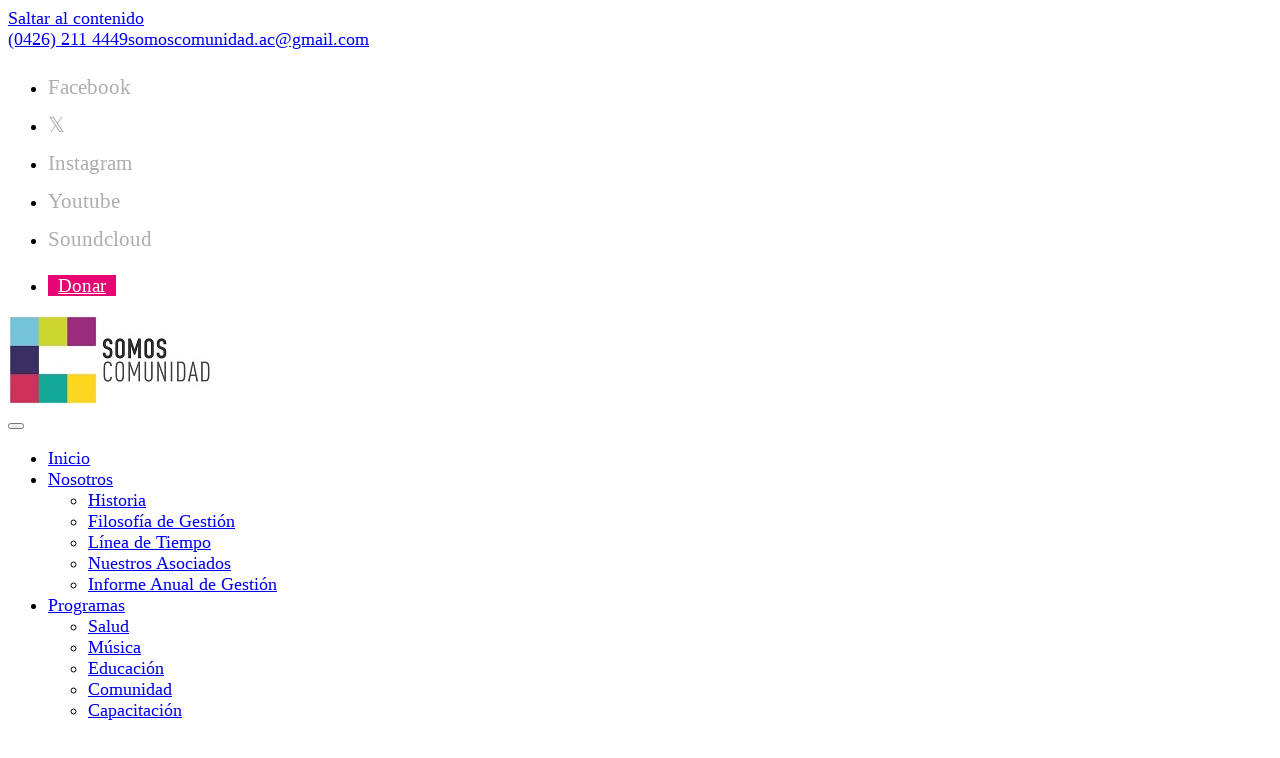

--- FILE ---
content_type: text/html; charset=UTF-8
request_url: https://somoscomunidad.org.ve/category/noticias/
body_size: 21002
content:
<!DOCTYPE html>
<html dir="ltr" lang="es" prefix="og: https://ogp.me/ns#">
<head>
	<meta charset="UTF-8">
	<link rel="profile" href="https://gmpg.org/xfn/11">

	<title>Noticias | Somos Comunidad</title>
	<style>img:is([sizes="auto" i], [sizes^="auto," i]) { contain-intrinsic-size: 3000px 1500px }</style>
	
		<!-- All in One SEO 4.8.9 - aioseo.com -->
	<meta name="robots" content="noindex, max-image-preview:large" />
	<link rel="canonical" href="https://somoscomunidad.org.ve/category/noticias/" />
	<link rel="next" href="https://somoscomunidad.org.ve/category/noticias/page/2/" />
	<meta name="generator" content="All in One SEO (AIOSEO) 4.8.9" />
		<script type="application/ld+json" class="aioseo-schema">
			{"@context":"https:\/\/schema.org","@graph":[{"@type":"BreadcrumbList","@id":"https:\/\/somoscomunidad.org.ve\/category\/noticias\/#breadcrumblist","itemListElement":[{"@type":"ListItem","@id":"https:\/\/somoscomunidad.org.ve#listItem","position":1,"name":"Home","item":"https:\/\/somoscomunidad.org.ve","nextItem":{"@type":"ListItem","@id":"https:\/\/somoscomunidad.org.ve\/category\/noticias\/#listItem","name":"Noticias"}},{"@type":"ListItem","@id":"https:\/\/somoscomunidad.org.ve\/category\/noticias\/#listItem","position":2,"name":"Noticias","previousItem":{"@type":"ListItem","@id":"https:\/\/somoscomunidad.org.ve#listItem","name":"Home"}}]},{"@type":"CollectionPage","@id":"https:\/\/somoscomunidad.org.ve\/category\/noticias\/#collectionpage","url":"https:\/\/somoscomunidad.org.ve\/category\/noticias\/","name":"Noticias | Somos Comunidad","inLanguage":"es-ES","isPartOf":{"@id":"https:\/\/somoscomunidad.org.ve\/#website"},"breadcrumb":{"@id":"https:\/\/somoscomunidad.org.ve\/category\/noticias\/#breadcrumblist"}},{"@type":"Organization","@id":"https:\/\/somoscomunidad.org.ve\/#organization","name":"Somos Comunidad","description":"Un encuentro para crecer juntos","url":"https:\/\/somoscomunidad.org.ve\/","logo":{"@type":"ImageObject","url":"https:\/\/somoscomunidad.org.ve\/wp-content\/uploads\/2016\/03\/Somos-Comunidad.png","@id":"https:\/\/somoscomunidad.org.ve\/category\/noticias\/#organizationLogo","width":300,"height":200,"caption":"Somos Comunidad"},"image":{"@id":"https:\/\/somoscomunidad.org.ve\/category\/noticias\/#organizationLogo"}},{"@type":"WebSite","@id":"https:\/\/somoscomunidad.org.ve\/#website","url":"https:\/\/somoscomunidad.org.ve\/","name":"Somos Comunidad","description":"Un encuentro para crecer juntos","inLanguage":"es-ES","publisher":{"@id":"https:\/\/somoscomunidad.org.ve\/#organization"}}]}
		</script>
		<!-- All in One SEO -->

<link rel='dns-prefetch' href='//www.google.com' />
<link rel='dns-prefetch' href='//ajax.googleapis.com' />
<link rel='dns-prefetch' href='//fonts.googleapis.com' />
<link rel="alternate" type="application/rss+xml" title="Somos Comunidad &raquo; Feed" href="https://somoscomunidad.org.ve/feed/" />
<link rel="alternate" type="application/rss+xml" title="Somos Comunidad &raquo; Feed de los comentarios" href="https://somoscomunidad.org.ve/comments/feed/" />
<link rel="alternate" type="application/rss+xml" title="Somos Comunidad &raquo; Categoría Noticias del feed" href="https://somoscomunidad.org.ve/category/noticias/feed/" />
<script type="text/javascript">
/* <![CDATA[ */
window._wpemojiSettings = {"baseUrl":"https:\/\/s.w.org\/images\/core\/emoji\/16.0.1\/72x72\/","ext":".png","svgUrl":"https:\/\/s.w.org\/images\/core\/emoji\/16.0.1\/svg\/","svgExt":".svg","source":{"concatemoji":"https:\/\/somoscomunidad.org.ve\/wp-includes\/js\/wp-emoji-release.min.js?ver=6.8.3"}};
/*! This file is auto-generated */
!function(s,n){var o,i,e;function c(e){try{var t={supportTests:e,timestamp:(new Date).valueOf()};sessionStorage.setItem(o,JSON.stringify(t))}catch(e){}}function p(e,t,n){e.clearRect(0,0,e.canvas.width,e.canvas.height),e.fillText(t,0,0);var t=new Uint32Array(e.getImageData(0,0,e.canvas.width,e.canvas.height).data),a=(e.clearRect(0,0,e.canvas.width,e.canvas.height),e.fillText(n,0,0),new Uint32Array(e.getImageData(0,0,e.canvas.width,e.canvas.height).data));return t.every(function(e,t){return e===a[t]})}function u(e,t){e.clearRect(0,0,e.canvas.width,e.canvas.height),e.fillText(t,0,0);for(var n=e.getImageData(16,16,1,1),a=0;a<n.data.length;a++)if(0!==n.data[a])return!1;return!0}function f(e,t,n,a){switch(t){case"flag":return n(e,"\ud83c\udff3\ufe0f\u200d\u26a7\ufe0f","\ud83c\udff3\ufe0f\u200b\u26a7\ufe0f")?!1:!n(e,"\ud83c\udde8\ud83c\uddf6","\ud83c\udde8\u200b\ud83c\uddf6")&&!n(e,"\ud83c\udff4\udb40\udc67\udb40\udc62\udb40\udc65\udb40\udc6e\udb40\udc67\udb40\udc7f","\ud83c\udff4\u200b\udb40\udc67\u200b\udb40\udc62\u200b\udb40\udc65\u200b\udb40\udc6e\u200b\udb40\udc67\u200b\udb40\udc7f");case"emoji":return!a(e,"\ud83e\udedf")}return!1}function g(e,t,n,a){var r="undefined"!=typeof WorkerGlobalScope&&self instanceof WorkerGlobalScope?new OffscreenCanvas(300,150):s.createElement("canvas"),o=r.getContext("2d",{willReadFrequently:!0}),i=(o.textBaseline="top",o.font="600 32px Arial",{});return e.forEach(function(e){i[e]=t(o,e,n,a)}),i}function t(e){var t=s.createElement("script");t.src=e,t.defer=!0,s.head.appendChild(t)}"undefined"!=typeof Promise&&(o="wpEmojiSettingsSupports",i=["flag","emoji"],n.supports={everything:!0,everythingExceptFlag:!0},e=new Promise(function(e){s.addEventListener("DOMContentLoaded",e,{once:!0})}),new Promise(function(t){var n=function(){try{var e=JSON.parse(sessionStorage.getItem(o));if("object"==typeof e&&"number"==typeof e.timestamp&&(new Date).valueOf()<e.timestamp+604800&&"object"==typeof e.supportTests)return e.supportTests}catch(e){}return null}();if(!n){if("undefined"!=typeof Worker&&"undefined"!=typeof OffscreenCanvas&&"undefined"!=typeof URL&&URL.createObjectURL&&"undefined"!=typeof Blob)try{var e="postMessage("+g.toString()+"("+[JSON.stringify(i),f.toString(),p.toString(),u.toString()].join(",")+"));",a=new Blob([e],{type:"text/javascript"}),r=new Worker(URL.createObjectURL(a),{name:"wpTestEmojiSupports"});return void(r.onmessage=function(e){c(n=e.data),r.terminate(),t(n)})}catch(e){}c(n=g(i,f,p,u))}t(n)}).then(function(e){for(var t in e)n.supports[t]=e[t],n.supports.everything=n.supports.everything&&n.supports[t],"flag"!==t&&(n.supports.everythingExceptFlag=n.supports.everythingExceptFlag&&n.supports[t]);n.supports.everythingExceptFlag=n.supports.everythingExceptFlag&&!n.supports.flag,n.DOMReady=!1,n.readyCallback=function(){n.DOMReady=!0}}).then(function(){return e}).then(function(){var e;n.supports.everything||(n.readyCallback(),(e=n.source||{}).concatemoji?t(e.concatemoji):e.wpemoji&&e.twemoji&&(t(e.twemoji),t(e.wpemoji)))}))}((window,document),window._wpemojiSettings);
/* ]]> */
</script>
<link rel='stylesheet' id='sbi_styles-css' href='https://somoscomunidad.org.ve/wp-content/plugins/instagram-feed/css/sbi-styles.min.css?ver=6.9.1' type='text/css' media='all' />
<style id='wp-emoji-styles-inline-css' type='text/css'>

	img.wp-smiley, img.emoji {
		display: inline !important;
		border: none !important;
		box-shadow: none !important;
		height: 1em !important;
		width: 1em !important;
		margin: 0 0.07em !important;
		vertical-align: -0.1em !important;
		background: none !important;
		padding: 0 !important;
	}
</style>
<link rel='stylesheet' id='wp-block-library-css' href='https://somoscomunidad.org.ve/wp-includes/css/dist/block-library/style.min.css?ver=6.8.3' type='text/css' media='all' />
<style id='classic-theme-styles-inline-css' type='text/css'>
/*! This file is auto-generated */
.wp-block-button__link{color:#fff;background-color:#32373c;border-radius:9999px;box-shadow:none;text-decoration:none;padding:calc(.667em + 2px) calc(1.333em + 2px);font-size:1.125em}.wp-block-file__button{background:#32373c;color:#fff;text-decoration:none}
</style>
<style id='global-styles-inline-css' type='text/css'>
:root{--wp--preset--aspect-ratio--square: 1;--wp--preset--aspect-ratio--4-3: 4/3;--wp--preset--aspect-ratio--3-4: 3/4;--wp--preset--aspect-ratio--3-2: 3/2;--wp--preset--aspect-ratio--2-3: 2/3;--wp--preset--aspect-ratio--16-9: 16/9;--wp--preset--aspect-ratio--9-16: 9/16;--wp--preset--color--black: #000000;--wp--preset--color--cyan-bluish-gray: #abb8c3;--wp--preset--color--white: #ffffff;--wp--preset--color--pale-pink: #f78da7;--wp--preset--color--vivid-red: #cf2e2e;--wp--preset--color--luminous-vivid-orange: #ff6900;--wp--preset--color--luminous-vivid-amber: #fcb900;--wp--preset--color--light-green-cyan: #7bdcb5;--wp--preset--color--vivid-green-cyan: #00d084;--wp--preset--color--pale-cyan-blue: #8ed1fc;--wp--preset--color--vivid-cyan-blue: #0693e3;--wp--preset--color--vivid-purple: #9b51e0;--wp--preset--gradient--vivid-cyan-blue-to-vivid-purple: linear-gradient(135deg,rgba(6,147,227,1) 0%,rgb(155,81,224) 100%);--wp--preset--gradient--light-green-cyan-to-vivid-green-cyan: linear-gradient(135deg,rgb(122,220,180) 0%,rgb(0,208,130) 100%);--wp--preset--gradient--luminous-vivid-amber-to-luminous-vivid-orange: linear-gradient(135deg,rgba(252,185,0,1) 0%,rgba(255,105,0,1) 100%);--wp--preset--gradient--luminous-vivid-orange-to-vivid-red: linear-gradient(135deg,rgba(255,105,0,1) 0%,rgb(207,46,46) 100%);--wp--preset--gradient--very-light-gray-to-cyan-bluish-gray: linear-gradient(135deg,rgb(238,238,238) 0%,rgb(169,184,195) 100%);--wp--preset--gradient--cool-to-warm-spectrum: linear-gradient(135deg,rgb(74,234,220) 0%,rgb(151,120,209) 20%,rgb(207,42,186) 40%,rgb(238,44,130) 60%,rgb(251,105,98) 80%,rgb(254,248,76) 100%);--wp--preset--gradient--blush-light-purple: linear-gradient(135deg,rgb(255,206,236) 0%,rgb(152,150,240) 100%);--wp--preset--gradient--blush-bordeaux: linear-gradient(135deg,rgb(254,205,165) 0%,rgb(254,45,45) 50%,rgb(107,0,62) 100%);--wp--preset--gradient--luminous-dusk: linear-gradient(135deg,rgb(255,203,112) 0%,rgb(199,81,192) 50%,rgb(65,88,208) 100%);--wp--preset--gradient--pale-ocean: linear-gradient(135deg,rgb(255,245,203) 0%,rgb(182,227,212) 50%,rgb(51,167,181) 100%);--wp--preset--gradient--electric-grass: linear-gradient(135deg,rgb(202,248,128) 0%,rgb(113,206,126) 100%);--wp--preset--gradient--midnight: linear-gradient(135deg,rgb(2,3,129) 0%,rgb(40,116,252) 100%);--wp--preset--font-size--small: 13px;--wp--preset--font-size--medium: 20px;--wp--preset--font-size--large: 36px;--wp--preset--font-size--x-large: 42px;--wp--preset--spacing--20: 0.44rem;--wp--preset--spacing--30: 0.67rem;--wp--preset--spacing--40: 1rem;--wp--preset--spacing--50: 1.5rem;--wp--preset--spacing--60: 2.25rem;--wp--preset--spacing--70: 3.38rem;--wp--preset--spacing--80: 5.06rem;--wp--preset--shadow--natural: 6px 6px 9px rgba(0, 0, 0, 0.2);--wp--preset--shadow--deep: 12px 12px 50px rgba(0, 0, 0, 0.4);--wp--preset--shadow--sharp: 6px 6px 0px rgba(0, 0, 0, 0.2);--wp--preset--shadow--outlined: 6px 6px 0px -3px rgba(255, 255, 255, 1), 6px 6px rgba(0, 0, 0, 1);--wp--preset--shadow--crisp: 6px 6px 0px rgba(0, 0, 0, 1);}:where(.is-layout-flex){gap: 0.5em;}:where(.is-layout-grid){gap: 0.5em;}body .is-layout-flex{display: flex;}.is-layout-flex{flex-wrap: wrap;align-items: center;}.is-layout-flex > :is(*, div){margin: 0;}body .is-layout-grid{display: grid;}.is-layout-grid > :is(*, div){margin: 0;}:where(.wp-block-columns.is-layout-flex){gap: 2em;}:where(.wp-block-columns.is-layout-grid){gap: 2em;}:where(.wp-block-post-template.is-layout-flex){gap: 1.25em;}:where(.wp-block-post-template.is-layout-grid){gap: 1.25em;}.has-black-color{color: var(--wp--preset--color--black) !important;}.has-cyan-bluish-gray-color{color: var(--wp--preset--color--cyan-bluish-gray) !important;}.has-white-color{color: var(--wp--preset--color--white) !important;}.has-pale-pink-color{color: var(--wp--preset--color--pale-pink) !important;}.has-vivid-red-color{color: var(--wp--preset--color--vivid-red) !important;}.has-luminous-vivid-orange-color{color: var(--wp--preset--color--luminous-vivid-orange) !important;}.has-luminous-vivid-amber-color{color: var(--wp--preset--color--luminous-vivid-amber) !important;}.has-light-green-cyan-color{color: var(--wp--preset--color--light-green-cyan) !important;}.has-vivid-green-cyan-color{color: var(--wp--preset--color--vivid-green-cyan) !important;}.has-pale-cyan-blue-color{color: var(--wp--preset--color--pale-cyan-blue) !important;}.has-vivid-cyan-blue-color{color: var(--wp--preset--color--vivid-cyan-blue) !important;}.has-vivid-purple-color{color: var(--wp--preset--color--vivid-purple) !important;}.has-black-background-color{background-color: var(--wp--preset--color--black) !important;}.has-cyan-bluish-gray-background-color{background-color: var(--wp--preset--color--cyan-bluish-gray) !important;}.has-white-background-color{background-color: var(--wp--preset--color--white) !important;}.has-pale-pink-background-color{background-color: var(--wp--preset--color--pale-pink) !important;}.has-vivid-red-background-color{background-color: var(--wp--preset--color--vivid-red) !important;}.has-luminous-vivid-orange-background-color{background-color: var(--wp--preset--color--luminous-vivid-orange) !important;}.has-luminous-vivid-amber-background-color{background-color: var(--wp--preset--color--luminous-vivid-amber) !important;}.has-light-green-cyan-background-color{background-color: var(--wp--preset--color--light-green-cyan) !important;}.has-vivid-green-cyan-background-color{background-color: var(--wp--preset--color--vivid-green-cyan) !important;}.has-pale-cyan-blue-background-color{background-color: var(--wp--preset--color--pale-cyan-blue) !important;}.has-vivid-cyan-blue-background-color{background-color: var(--wp--preset--color--vivid-cyan-blue) !important;}.has-vivid-purple-background-color{background-color: var(--wp--preset--color--vivid-purple) !important;}.has-black-border-color{border-color: var(--wp--preset--color--black) !important;}.has-cyan-bluish-gray-border-color{border-color: var(--wp--preset--color--cyan-bluish-gray) !important;}.has-white-border-color{border-color: var(--wp--preset--color--white) !important;}.has-pale-pink-border-color{border-color: var(--wp--preset--color--pale-pink) !important;}.has-vivid-red-border-color{border-color: var(--wp--preset--color--vivid-red) !important;}.has-luminous-vivid-orange-border-color{border-color: var(--wp--preset--color--luminous-vivid-orange) !important;}.has-luminous-vivid-amber-border-color{border-color: var(--wp--preset--color--luminous-vivid-amber) !important;}.has-light-green-cyan-border-color{border-color: var(--wp--preset--color--light-green-cyan) !important;}.has-vivid-green-cyan-border-color{border-color: var(--wp--preset--color--vivid-green-cyan) !important;}.has-pale-cyan-blue-border-color{border-color: var(--wp--preset--color--pale-cyan-blue) !important;}.has-vivid-cyan-blue-border-color{border-color: var(--wp--preset--color--vivid-cyan-blue) !important;}.has-vivid-purple-border-color{border-color: var(--wp--preset--color--vivid-purple) !important;}.has-vivid-cyan-blue-to-vivid-purple-gradient-background{background: var(--wp--preset--gradient--vivid-cyan-blue-to-vivid-purple) !important;}.has-light-green-cyan-to-vivid-green-cyan-gradient-background{background: var(--wp--preset--gradient--light-green-cyan-to-vivid-green-cyan) !important;}.has-luminous-vivid-amber-to-luminous-vivid-orange-gradient-background{background: var(--wp--preset--gradient--luminous-vivid-amber-to-luminous-vivid-orange) !important;}.has-luminous-vivid-orange-to-vivid-red-gradient-background{background: var(--wp--preset--gradient--luminous-vivid-orange-to-vivid-red) !important;}.has-very-light-gray-to-cyan-bluish-gray-gradient-background{background: var(--wp--preset--gradient--very-light-gray-to-cyan-bluish-gray) !important;}.has-cool-to-warm-spectrum-gradient-background{background: var(--wp--preset--gradient--cool-to-warm-spectrum) !important;}.has-blush-light-purple-gradient-background{background: var(--wp--preset--gradient--blush-light-purple) !important;}.has-blush-bordeaux-gradient-background{background: var(--wp--preset--gradient--blush-bordeaux) !important;}.has-luminous-dusk-gradient-background{background: var(--wp--preset--gradient--luminous-dusk) !important;}.has-pale-ocean-gradient-background{background: var(--wp--preset--gradient--pale-ocean) !important;}.has-electric-grass-gradient-background{background: var(--wp--preset--gradient--electric-grass) !important;}.has-midnight-gradient-background{background: var(--wp--preset--gradient--midnight) !important;}.has-small-font-size{font-size: var(--wp--preset--font-size--small) !important;}.has-medium-font-size{font-size: var(--wp--preset--font-size--medium) !important;}.has-large-font-size{font-size: var(--wp--preset--font-size--large) !important;}.has-x-large-font-size{font-size: var(--wp--preset--font-size--x-large) !important;}
:where(.wp-block-post-template.is-layout-flex){gap: 1.25em;}:where(.wp-block-post-template.is-layout-grid){gap: 1.25em;}
:where(.wp-block-columns.is-layout-flex){gap: 2em;}:where(.wp-block-columns.is-layout-grid){gap: 2em;}
:root :where(.wp-block-pullquote){font-size: 1.5em;line-height: 1.6;}
</style>
<link rel='stylesheet' id='foobox-free-min-css' href='https://somoscomunidad.org.ve/wp-content/plugins/foobox-image-lightbox/free/css/foobox.free.min.css?ver=2.7.35' type='text/css' media='all' />
<link rel='stylesheet' id='ccf-jquery-ui-css' href='//ajax.googleapis.com/ajax/libs/jqueryui/1.8.2/themes/smoothness/jquery-ui.css?ver=6.8.3' type='text/css' media='all' />
<link rel='stylesheet' id='ccf-form-css' href='https://somoscomunidad.org.ve/wp-content/plugins/custom-contact-forms/assets/build/css/form.min.css?ver=7.8.5' type='text/css' media='all' />
<link rel='stylesheet' id='sow-simple-masonry-default-d75171398898-css' href='https://somoscomunidad.org.ve/wp-content/uploads/siteorigin-widgets/sow-simple-masonry-default-d75171398898.css?ver=6.8.3' type='text/css' media='all' />
<link rel='stylesheet' id='sow-social-media-buttons-flat-7dceef5ce671-css' href='https://somoscomunidad.org.ve/wp-content/uploads/siteorigin-widgets/sow-social-media-buttons-flat-7dceef5ce671.css?ver=6.8.3' type='text/css' media='all' />
<link rel='stylesheet' id='wpos-slick-style-css' href='https://somoscomunidad.org.ve/wp-content/plugins/wp-responsive-recent-post-slider/assets/css/slick.css?ver=3.6.5' type='text/css' media='all' />
<link rel='stylesheet' id='wppsac-public-style-css' href='https://somoscomunidad.org.ve/wp-content/plugins/wp-responsive-recent-post-slider/assets/css/recent-post-style.css?ver=3.6.5' type='text/css' media='all' />
<link rel='stylesheet' id='child-theme-style-css' href='https://somoscomunidad.org.ve/wp-content/themes/ultra-child/style.css?ver=6.8.3' type='text/css' media='all' />
<link rel='stylesheet' id='siteorigin-google-web-fonts-css' href='//fonts.googleapis.com/css?family=Mulish%3A300%7CLato%3A300%2C400%2C700&#038;ver=6.8.3' type='text/css' media='all' />
<link rel='stylesheet' id='ultra-style-css' href='https://somoscomunidad.org.ve/wp-content/themes/ultra-child/style.css?ver=1.6.6' type='text/css' media='all' />
<link rel='stylesheet' id='font-awesome-css' href='https://somoscomunidad.org.ve/wp-content/plugins/elementor/assets/lib/font-awesome/css/font-awesome.min.css?ver=4.7.0' type='text/css' media='all' />
<link rel='stylesheet' id='elementor-frontend-css' href='https://somoscomunidad.org.ve/wp-content/plugins/elementor/assets/css/frontend.min.css?ver=3.32.5' type='text/css' media='all' />
<link rel='stylesheet' id='eael-general-css' href='https://somoscomunidad.org.ve/wp-content/plugins/essential-addons-for-elementor-lite/assets/front-end/css/view/general.min.css?ver=6.4.0' type='text/css' media='all' />
<!--n2css--><!--n2js--><script type="text/javascript" src="https://somoscomunidad.org.ve/wp-includes/js/tinymce/tinymce.min.js?ver=49110-20250317-tadv-5900" id="wp-tinymce-root-js"></script>
<script type="text/javascript" src="https://somoscomunidad.org.ve/wp-includes/js/tinymce/plugins/compat3x/plugin.min.js?ver=49110-20250317-tadv-5900" id="wp-tinymce-js"></script>
<script type="text/javascript" src="https://somoscomunidad.org.ve/wp-includes/js/jquery/jquery.min.js?ver=3.7.1" id="jquery-core-js"></script>
<script type="text/javascript" src="https://somoscomunidad.org.ve/wp-includes/js/jquery/jquery-migrate.min.js?ver=3.4.1" id="jquery-migrate-js"></script>
<script type="text/javascript" src="https://somoscomunidad.org.ve/wp-includes/js/jquery/ui/core.min.js?ver=1.13.3" id="jquery-ui-core-js"></script>
<script type="text/javascript" src="https://somoscomunidad.org.ve/wp-includes/js/jquery/ui/datepicker.min.js?ver=1.13.3" id="jquery-ui-datepicker-js"></script>
<script type="text/javascript" id="jquery-ui-datepicker-js-after">
/* <![CDATA[ */
jQuery(function(jQuery){jQuery.datepicker.setDefaults({"closeText":"Cerrar","currentText":"Hoy","monthNames":["enero","febrero","marzo","abril","mayo","junio","julio","agosto","septiembre","octubre","noviembre","diciembre"],"monthNamesShort":["Ene","Feb","Mar","Abr","May","Jun","Jul","Ago","Sep","Oct","Nov","Dic"],"nextText":"Siguiente","prevText":"Anterior","dayNames":["domingo","lunes","martes","mi\u00e9rcoles","jueves","viernes","s\u00e1bado"],"dayNamesShort":["Dom","Lun","Mar","Mi\u00e9","Jue","Vie","S\u00e1b"],"dayNamesMin":["D","L","M","X","J","V","S"],"dateFormat":"d MM, yy","firstDay":1,"isRTL":false});});
/* ]]> */
</script>
<script type="text/javascript" src="https://somoscomunidad.org.ve/wp-includes/js/underscore.min.js?ver=1.13.7" id="underscore-js"></script>
<script type="text/javascript" id="ccf-form-js-extra">
/* <![CDATA[ */
var ccfSettings = {"ajaxurl":"https:\/\/somoscomunidad.org.ve\/wp-admin\/admin-ajax.php","required":"This field is required.","date_required":"Date is required.","hour_required":"Hour is required.","minute_required":"Minute is required.","am-pm_required":"AM\/PM is required.","match":"Emails do not match.","email":"This is not a valid email address.","recaptcha":"Your reCAPTCHA response was incorrect.","recaptcha_theme":"light","phone":"This is not a valid phone number.","digits":"This phone number is not 10 digits","hour":"This is not a valid hour.","date":"This date is not valid.","minute":"This is not a valid minute.","fileExtension":"This is not an allowed file extension","fileSize":"This file is bigger than","unknown":"An unknown error occured.","website":"This is not a valid URL. URL's must start with http(s):\/\/"};
/* ]]> */
</script>
<script type="text/javascript" src="https://somoscomunidad.org.ve/wp-content/plugins/custom-contact-forms/assets/build/js/form.min.js?ver=7.8.5" id="ccf-form-js"></script>
<script type="text/javascript" src="https://somoscomunidad.org.ve/wp-content/plugins/so-widgets-bundle/js/lib/imagesloaded.pkgd.min.js?ver=3.2.0" id="dessandro-imagesLoaded-js"></script>
<script type="text/javascript" src="https://somoscomunidad.org.ve/wp-content/plugins/so-widgets-bundle/js/lib/packery.pkgd.min.js?ver=2.1.2" id="dessandro-packery-js"></script>
<script type="text/javascript" src="https://somoscomunidad.org.ve/wp-content/plugins/so-widgets-bundle/widgets/simple-masonry/js/simple-masonry.min.js?ver=1.70.1" id="sow-simple-masonry-js"></script>
<script type="text/javascript" id="ultra-theme-js-extra">
/* <![CDATA[ */
var ultra_smooth_scroll_params = {"value":"1"};
var ultra_resp_top_bar_params = {"collapse":"1024"};
/* ]]> */
</script>
<script type="text/javascript" src="https://somoscomunidad.org.ve/wp-content/themes/ultra/js/jquery.theme.min.js?ver=1.6.6" id="ultra-theme-js"></script>
<script type="text/javascript" src="https://somoscomunidad.org.ve/wp-content/themes/ultra/js/jquery.hc-sticky.min.js?ver=2.2.6" id="jquery-hc-sticky-js"></script>
<script type="text/javascript" src="https://somoscomunidad.org.ve/wp-content/themes/ultra/js/jquery.flexslider.min.js?ver=2.2.2" id="jquery-flexslider-js"></script>
<script type="text/javascript" src="https://somoscomunidad.org.ve/wp-content/themes/ultra/js/jquery.fitvids.min.js?ver=1.1" id="jquery-fitvids-js"></script>
<script type="text/javascript" src="https://somoscomunidad.org.ve/wp-content/themes/ultra/js/skip-link-focus-fix.js?ver=1.6.6" id="ultra-skip-link-focus-fix-js"></script>
<!--[if lt IE 9]>
<script type="text/javascript" src="https://somoscomunidad.org.ve/wp-content/themes/ultra/js/flexie.js?ver=1.0.3" id="ultra-flexie-js"></script>
<![endif]-->
<!--[if lt IE 9]>
<script type="text/javascript" src="https://somoscomunidad.org.ve/wp-content/themes/ultra/js/html5shiv-printshiv.js?ver=3.7.3" id="ultra-html5-js"></script>
<![endif]-->
<!--[if (gte IE 6)&(lte IE 8)]>
<script type="text/javascript" src="https://somoscomunidad.org.ve/wp-content/themes/ultra/js/selectivizr.min.js?ver=1.0.3b" id="ultra-selectivizr-js"></script>
<![endif]-->
<script type="text/javascript" id="foobox-free-min-js-before">
/* <![CDATA[ */
/* Run FooBox FREE (v2.7.35) */
var FOOBOX = window.FOOBOX = {
	ready: true,
	disableOthers: false,
	o: {wordpress: { enabled: true }, countMessage:'image %index of %total', captions: { dataTitle: ["captionTitle","title","elementorLightboxTitle"], dataDesc: ["captionDesc","description","elementorLightboxDescription"] }, rel: '', excludes:'.fbx-link,.nofoobox,.nolightbox,a[href*="pinterest.com/pin/create/button/"]', affiliate : { enabled: false }},
	selectors: [
		".gallery", ".wp-block-gallery", ".wp-caption", ".wp-block-image", "a:has(img[class*=wp-image-])", ".post a:has(img[class*=wp-image-])", ".foobox"
	],
	pre: function( $ ){
		// Custom JavaScript (Pre)
		
	},
	post: function( $ ){
		// Custom JavaScript (Post)
		
		// Custom Captions Code
		
	},
	custom: function( $ ){
		// Custom Extra JS
		
	}
};
/* ]]> */
</script>
<script type="text/javascript" src="https://somoscomunidad.org.ve/wp-content/plugins/foobox-image-lightbox/free/js/foobox.free.min.js?ver=2.7.35" id="foobox-free-min-js"></script>
<link rel="https://api.w.org/" href="https://somoscomunidad.org.ve/wp-json/" /><link rel="alternate" title="JSON" type="application/json" href="https://somoscomunidad.org.ve/wp-json/wp/v2/categories/4" /><link rel="EditURI" type="application/rsd+xml" title="RSD" href="https://somoscomunidad.org.ve/xmlrpc.php?rsd" />
<meta name="generator" content="WordPress 6.8.3" />
        <script type="text/javascript">
            (function () {
                window.lsow_fs = {can_use_premium_code: false};
            })();
        </script>
                <script type="text/javascript">
            ( function () {
                window.lae_fs = { can_use_premium_code: false};
            } )();
        </script>
        <meta name="viewport" content="width=device-width, initial-scale=1" />	<style type="text/css" id="ultra-menu-css"> 
		@media (max-width: 1024px) { 
			.responsive-menu .main-navigation ul { display: none } 
			.responsive-menu .menu-toggle { display: block }
			.responsive-menu .menu-search { display: none }
			.site-header .site-branding-container { max-width: 90% }
			.main-navigation { max-width: 10% }
		}
		@media (min-width: 1024px) {
			.header-centered .site-header .container { height: auto; }
			.header-centered .site-header .site-branding-container { float: none; max-width: 100%; padding-right: 0; text-align: center; }
			.header-centered .main-navigation { float: none; max-width: 100%; text-align: center; }
			.header-centered .main-navigation > div { display: inline-block; float: none; vertical-align: top; }
		}
	</style>
	<meta name="generator" content="Elementor 3.32.5; features: additional_custom_breakpoints; settings: css_print_method-external, google_font-enabled, font_display-auto">
			<style>
				.e-con.e-parent:nth-of-type(n+4):not(.e-lazyloaded):not(.e-no-lazyload),
				.e-con.e-parent:nth-of-type(n+4):not(.e-lazyloaded):not(.e-no-lazyload) * {
					background-image: none !important;
				}
				@media screen and (max-height: 1024px) {
					.e-con.e-parent:nth-of-type(n+3):not(.e-lazyloaded):not(.e-no-lazyload),
					.e-con.e-parent:nth-of-type(n+3):not(.e-lazyloaded):not(.e-no-lazyload) * {
						background-image: none !important;
					}
				}
				@media screen and (max-height: 640px) {
					.e-con.e-parent:nth-of-type(n+2):not(.e-lazyloaded):not(.e-no-lazyload),
					.e-con.e-parent:nth-of-type(n+2):not(.e-lazyloaded):not(.e-no-lazyload) * {
						background-image: none !important;
					}
				}
			</style>
			<link rel="icon" href="https://somoscomunidad.org.ve/wp-content/uploads/2016/03/cropped-Logo-Somos-Comunidad-32x32.png" sizes="32x32" />
<link rel="icon" href="https://somoscomunidad.org.ve/wp-content/uploads/2016/03/cropped-Logo-Somos-Comunidad-192x192.png" sizes="192x192" />
<link rel="apple-touch-icon" href="https://somoscomunidad.org.ve/wp-content/uploads/2016/03/cropped-Logo-Somos-Comunidad-180x180.png" />
<meta name="msapplication-TileImage" content="https://somoscomunidad.org.ve/wp-content/uploads/2016/03/cropped-Logo-Somos-Comunidad-270x270.png" />
		<style type="text/css" id="wp-custom-css">
			/*
Puedes añadir tu propio CSS aquí.

Haz clic en el icono de ayuda de arriba para averiguar más.
*/

img.fundasitio {
	vertical-align:middle;
  width: 118px;
  height: 30px;
}

.site-info {
    float:none;
  	font-weight: 400;
}
#copyright {
	text-align:center !important;
	color: #d4d4d4;
	background: #313539;
	padding:10px;
	font-size: 1.1rem;
}

#copyright a{
	color:#d4d4d4;
}
#copyright a:hover{
	color:#397780;
}



#menu-menu-donar li a{
	background:#e60572;
	color:#ffffff;
	padding:0px 10px 0px 10px;
	font-size: 1.2rem;
}

.main-navigation ul li a {
    font-size: 1.1rem;
}

.so-widget-sow-slider-default-abf3e628296a .sow-slider-base .sow-slide-nav a {
    color: #000000 !important;
}
.sow-slide-nav{
display:flex !important;
}

.su-spoiler.my-custom-spoiler {}
  .su-spoiler.my-custom-spoiler .su-spoiler-title {
    background-color: #ffffff;
    border: #2e3578 double;}
  .su-spoiler.my-custom-spoiler .su-spoiler-title .su-spoiler-icon,
  .su-spoiler.su-spoiler-closed.my-custom-spoiler .su-spoiler-title .su-spoiler-icon {
    left: 3px;
    background-color: #fff;
  }
  .su-spoiler.my-custom-spoiler .su-spoiler-content {
 background-color: #ffffff;
 border: rgba(192, 209, 235, 0.8) solid; }

.so-panel {
    margin-bottom: 0px !important;
}
.su-spoiler-title {
    font-size: 16px !important;
}
.default-theme.wp-posts-carousel .wp-posts-carousel-desc{
text-align:justify;
font-size:14px;
font-size:14px !important;
}

.default-theme.wp-posts-carousel .wp-posts-carousel-categories a{
color:#1f419b !important;
}

.default-theme.wp-posts-carousel .wp-posts-carousel-categories:before{
border-color:#ffe808 transparent !important;
}
.default-theme.wp-posts-carousel .wp-posts-carousel-categories:after{
border-color:#3fbfb0 transparent transparent !important;
}

.default-theme.wp-posts-carousel .wp-posts-carousel-categories{
background:none repeat scroll 0% 0% #ffe808!important;
}

.page-template #content{
padding-top:0px;
margin-top: -25px;
}

#content{
padding-top:0px;
}

.single .entry-header, .page .site-content > .entry-header, .blog .page-header, .archive .page-header, .search-results .page-header, .search-no-results .page-header, .error404 .page-header {
    background: #d0d7da;
}
.su-responsive-media-yes {
    padding-bottom: 130% !important;
}
.entry-thumbnail a img{    
max-width: 50%;
}
body, button, input, select, textarea {
    font-size: 1.1em;
}

/* Icon X Twitter */

.fa.fa-twitter{
	font-family:sans-serif;
}
.fa.fa-twitter::before{
	content:"𝕏";
	font-size:1.2em;
}

.top-bar-menu .menu li a {
    color: #acaeaf;
    display: block;
    font-size: 11.99996px;
    font-size: 1.2em;
    height: 38px;
    line-height: 38px;
    text-decoration: none;
    white-space: nowrap;
}		</style>
		</head>

<body class="archive category category-noticias category-4 wp-custom-logo wp-theme-ultra wp-child-theme-ultra-child metaslider-plugin full sidebar no-touch page-layout-default resp elementor-default elementor-kit-2374">
<div id="page" class="hfeed site">
	<a class="skip-link screen-reader-text" href="#content">Saltar al contenido</a>

			
<div id="top-bar">
	<div class="container">
		<div class="top-bar-text"><span class="phone"><a href="tel:(0426) 211 4449">(0426) 211 4449</a></span><span class="email"><a href="/cdn-cgi/l/email-protection#0a79656765796965677f64636e6b6e246b694a6d676b636624696567"><span class="__cf_email__" data-cfemail="c5b6aaa8aab6a6aaa8b0abaca1a4a1eba4a685a2a8a4aca9eba6aaa8">[email&#160;protected]</span></a></span><div class="top-bar-menu"><ul id="menu-social-menu" class="menu"><li id="menu-item-1299" class="menu-item menu-item-type-custom menu-item-object-custom menu-item-1299"><a href="https://facebook.com/somoscomunidad.naiguata">Facebook</a></li>
<li id="menu-item-3105" class="menu-item menu-item-type-custom menu-item-object-custom menu-item-3105"><a href="https://x.com/somoscomunidad_">𝕏</a></li>
<li id="menu-item-1300" class="menu-item menu-item-type-custom menu-item-object-custom menu-item-1300"><a href="https://instagram.com/SomosComunidad">Instagram</a></li>
<li id="menu-item-1301" class="menu-item menu-item-type-custom menu-item-object-custom menu-item-1301"><a href="https://youtube.com/user/ACCCamuriGrande">Youtube</a></li>
<li id="menu-item-1302" class="menu-item menu-item-type-custom menu-item-object-custom menu-item-1302"><a href="https://soundcloud.com/somoscomunidad">Soundcloud</a></li>
</ul></div></div><nav class="top-bar-navigation"><div class="menu-menu-donar-container"><ul id="menu-menu-donar" class="menu"><li id="menu-item-1303" class="menu-item menu-item-type-custom menu-item-object-custom menu-item-1303"><a href="https://somoscomunidad.org.ve/donaciones">Donar</a></li>
</ul></div></nav><!-- .top-bar-navigation -->
			</div><!-- .container -->
</div><!-- #top-bar -->
<span class="top-bar-arrow" style="display: none;"></span>
	
			<header id="masthead" class="site-header sticky-header scale responsive-menu">
			<div class="container">
								<div class="site-branding-container">
					<div class="site-branding">
						<a href="https://somoscomunidad.org.ve/" rel="home">
							<img src="https://somoscomunidad.org.ve/wp-content/uploads/2017/10/Logo-peque.jpg"  width="206"  height="90"  alt="Logo de Somos Comunidad"  data-scale="1"  />						</a>
																	</div><!-- .site-branding -->
				</div><!-- .site-branding-container -->
				
				<nav id="site-navigation" class="main-navigation">
					<button class="menu-toggle"></button>					<div class="menu-principal-container"><ul id="menu-principal" class="menu"><li id="menu-item-2119" class="menu-item menu-item-type-post_type menu-item-object-page menu-item-home menu-item-2119"><a href="https://somoscomunidad.org.ve/">Inicio</a></li>
<li id="menu-item-16" class="menu-item menu-item-type-custom menu-item-object-custom menu-item-has-children menu-item-16"><a href="#">Nosotros</a>
<ul class="sub-menu">
	<li id="menu-item-19" class="menu-item menu-item-type-post_type menu-item-object-page menu-item-19"><a href="https://somoscomunidad.org.ve/historia/">Historia</a></li>
	<li id="menu-item-17" class="menu-item menu-item-type-post_type menu-item-object-page menu-item-17"><a href="https://somoscomunidad.org.ve/filosofia-de-gestion/">Filosofía de Gestión</a></li>
	<li id="menu-item-1372" class="menu-item menu-item-type-post_type menu-item-object-page menu-item-1372"><a href="https://somoscomunidad.org.ve/linea-de-tiempo/">Línea de Tiempo</a></li>
	<li id="menu-item-1371" class="menu-item menu-item-type-post_type menu-item-object-page menu-item-1371"><a href="https://somoscomunidad.org.ve/nuestros-asociados/">Nuestros Asociados</a></li>
	<li id="menu-item-51" class="menu-item menu-item-type-post_type menu-item-object-page menu-item-51"><a href="https://somoscomunidad.org.ve/informe-anual-de-gestion/">Informe Anual de Gestión</a></li>
</ul>
</li>
<li id="menu-item-36" class="menu-item menu-item-type-custom menu-item-object-custom menu-item-has-children menu-item-36"><a href="#">Programas</a>
<ul class="sub-menu">
	<li id="menu-item-35" class="menu-item menu-item-type-post_type menu-item-object-page menu-item-35"><a href="https://somoscomunidad.org.ve/salud/">Salud</a></li>
	<li id="menu-item-32" class="menu-item menu-item-type-post_type menu-item-object-page menu-item-32"><a href="https://somoscomunidad.org.ve/musica/">Música</a></li>
	<li id="menu-item-33" class="menu-item menu-item-type-post_type menu-item-object-page menu-item-33"><a href="https://somoscomunidad.org.ve/educacion/">Educación</a></li>
	<li id="menu-item-31" class="menu-item menu-item-type-post_type menu-item-object-page menu-item-31"><a href="https://somoscomunidad.org.ve/comunidad/">Comunidad</a></li>
	<li id="menu-item-1373" class="menu-item menu-item-type-post_type menu-item-object-page menu-item-1373"><a href="https://somoscomunidad.org.ve/capacitacion/">Capacitación</a></li>
</ul>
</li>
<li id="menu-item-46" class="menu-item menu-item-type-custom menu-item-object-custom menu-item-has-children menu-item-46"><a href="#">Actívate</a>
<ul class="sub-menu">
	<li id="menu-item-38" class="menu-item menu-item-type-post_type menu-item-object-page menu-item-38"><a href="https://somoscomunidad.org.ve/donaciones/">Donaciones</a></li>
	<li id="menu-item-44" class="menu-item menu-item-type-post_type menu-item-object-page menu-item-44"><a href="https://somoscomunidad.org.ve/voluntariado/">Voluntariado</a></li>
	<li id="menu-item-41" class="menu-item menu-item-type-post_type menu-item-object-page menu-item-41"><a href="https://somoscomunidad.org.ve/servicio-comunitario/">Servicio Comunitario</a></li>
	<li id="menu-item-1374" class="menu-item menu-item-type-post_type menu-item-object-page menu-item-1374"><a href="https://somoscomunidad.org.ve/responsabilidad-social-empresarial/">Responsabilidad Social Empresarial</a></li>
</ul>
</li>
<li id="menu-item-111" class="menu-item menu-item-type-post_type menu-item-object-page current_page_parent menu-item-111"><a href="https://somoscomunidad.org.ve/noticias/">Noticias</a></li>
<li id="menu-item-1747" class="menu-item menu-item-type-post_type menu-item-object-page menu-item-1747"><a href="https://somoscomunidad.org.ve/about-us/">About us</a></li>
<li id="menu-item-58" class="menu-item menu-item-type-post_type menu-item-object-page menu-item-58"><a href="https://somoscomunidad.org.ve/contacto/">Contacto</a></li>
</ul></div>											<div class="menu-search">
							<div class="search-icon"></div>
							<form method="get" class="searchform" action="https://somoscomunidad.org.ve/">
								<input type="text" class="field" name="s" value="" />
							</form>	
						</div><!-- .menu-search -->
														</nav><!-- #site-navigation -->
			</div><!-- .container -->
		</header><!-- #masthead -->
	
	
	
	<div id="content" class="site-content">

		
			<header class="page-header">
			<div class="container">
				<div class="title-wrapper">
					<h1 class="page-title">Categoría: <span>Noticias</span></h1>				</div><!-- .title-wrapper -->			</div><!-- .container -->
		</header><!-- .page-header -->
	
	<div class="container">

		<div id="primary" class="content-area">
			<main id="main" class="site-main">

				

	
<article id="post-3279" class="post-3279 post type-post status-publish format-standard has-post-thumbnail hentry category-noticias tag-alianzas tag-calidad tag-capacitacion-docente tag-colegio-camuri-grande tag-colegio-roraima tag-competencias-profesionales tag-diseno-de-evaluacion-academica tag-estrategias-educativas tag-evaluacion tag-maestras tag-matematicas-2 tag-metodologias-de-ensenanza tag-ninos tag-practicas-de-evaluacion tag-preescolar tag-primaria tag-ridery tag-ucab">
			<div class="entry-thumbnail">
			<a href="https://somoscomunidad.org.ve/2025/10/17/alianzas-que-nos-impulsan/" title="¡Alianzas que nos impulsan!">
				<img fetchpriority="high" width="1000" height="750" src="https://somoscomunidad.org.ve/wp-content/uploads/2025/10/Capacitacion-UCAB-1.jpg" class="attachment-post-thumbnail size-post-thumbnail wp-post-image" alt="" decoding="async" srcset="https://somoscomunidad.org.ve/wp-content/uploads/2025/10/Capacitacion-UCAB-1.jpg 1000w, https://somoscomunidad.org.ve/wp-content/uploads/2025/10/Capacitacion-UCAB-1-300x225.jpg 300w, https://somoscomunidad.org.ve/wp-content/uploads/2025/10/Capacitacion-UCAB-1-768x576.jpg 768w, https://somoscomunidad.org.ve/wp-content/uploads/2025/10/Capacitacion-UCAB-1-50x38.jpg 50w" sizes="(max-width: 1000px) 100vw, 1000px" />			</a>
		</div>
		<header class="entry-header">
		<h2 class="entry-title"><a href="https://somoscomunidad.org.ve/2025/10/17/alianzas-que-nos-impulsan/" rel="bookmark">¡Alianzas que nos impulsan!</a></h2>
				<div class="entry-meta">
			<div class="entry-meta-inner"><span class="entry-date"><a href="https://somoscomunidad.org.ve/2025/10/17/alianzas-que-nos-impulsan/" rel="bookmark"><time class="published" datetime="2025-10-17T09:35:34-06:00">17 octubre, 2025</time><time class="updated" datetime="2025-10-28T09:42:54-06:00">28 octubre, 2025</time></span></a><span class="byline"><span class="author vcard"><a class="url fn n" href="https://somoscomunidad.org.ve/author/3d1t-s0m0s/" rel="author">Sandra Minutillo</a></span></span><span class="comments-link"><a href="https://somoscomunidad.org.ve/2025/10/17/alianzas-que-nos-impulsan/#respond">Deja un comentario</a></span></div>		</div><!-- .entry-meta -->
			</header><!-- .entry-header -->

	<div class="entry-content">
		<p>Comenzando el año escolar, las maestras del Colegio Camurí Grande recibieron una capacitación intensiva en la UCAB, para fortalecer sus competencias profesionales en el ejercicio docente en las áreas de Matemáticas y Evaluación....</p><span class="more-wrapper"><a class="more-link button" href="https://somoscomunidad.org.ve/2025/10/17/alianzas-que-nos-impulsan/">Leer más</a></span>
			</div><!-- .entry-content -->

	<footer class="entry-footer">
			</footer><!-- .entry-footer -->

</article><!-- #post-## -->

	
	
<article id="post-3276" class="post-3276 post type-post status-publish format-standard has-post-thumbnail hentry category-noticias tag-aprendizaje-colaborativo tag-colegio-camuri-grande-2 tag-educacion-2 tag-ia tag-innovacion-2 tag-kurios tag-ninos tag-pensamiento-computacional tag-programacion tag-progreso tag-robotica tag-stem tag-tecnologia-3 tag-vanguardia">
			<div class="entry-thumbnail">
			<a href="https://somoscomunidad.org.ve/2025/10/10/llega-la-robotica-al-colegio-camuri-grande/" title="Llega la Robótica al Colegio Camurí Grande">
				<img width="1000" height="563" src="https://somoscomunidad.org.ve/wp-content/uploads/2025/10/Robotica-I-1.jpg" class="attachment-post-thumbnail size-post-thumbnail wp-post-image" alt="" decoding="async" srcset="https://somoscomunidad.org.ve/wp-content/uploads/2025/10/Robotica-I-1.jpg 1000w, https://somoscomunidad.org.ve/wp-content/uploads/2025/10/Robotica-I-1-300x169.jpg 300w, https://somoscomunidad.org.ve/wp-content/uploads/2025/10/Robotica-I-1-768x432.jpg 768w, https://somoscomunidad.org.ve/wp-content/uploads/2025/10/Robotica-I-1-50x28.jpg 50w" sizes="(max-width: 1000px) 100vw, 1000px" />			</a>
		</div>
		<header class="entry-header">
		<h2 class="entry-title"><a href="https://somoscomunidad.org.ve/2025/10/10/llega-la-robotica-al-colegio-camuri-grande/" rel="bookmark">Llega la Robótica al Colegio Camurí Grande</a></h2>
				<div class="entry-meta">
			<div class="entry-meta-inner"><span class="entry-date"><a href="https://somoscomunidad.org.ve/2025/10/10/llega-la-robotica-al-colegio-camuri-grande/" rel="bookmark"><time class="published" datetime="2025-10-10T09:29:16-06:00">10 octubre, 2025</time><time class="updated" datetime="2025-10-28T09:35:08-06:00">28 octubre, 2025</time></span></a><span class="byline"><span class="author vcard"><a class="url fn n" href="https://somoscomunidad.org.ve/author/3d1t-s0m0s/" rel="author">Sandra Minutillo</a></span></span><span class="comments-link"><a href="https://somoscomunidad.org.ve/2025/10/10/llega-la-robotica-al-colegio-camuri-grande/#respond">Deja un comentario</a></span></div>		</div><!-- .entry-meta -->
			</header><!-- .entry-header -->

	<div class="entry-content">
		<p>En el Colegio Camurí Grande, iniciamos el nuevo año escolar con un innovador programa educativo en “Robótica”, de la mano de nuestro aliado Kurios....</p><span class="more-wrapper"><a class="more-link button" href="https://somoscomunidad.org.ve/2025/10/10/llega-la-robotica-al-colegio-camuri-grande/">Leer más</a></span>
			</div><!-- .entry-content -->

	<footer class="entry-footer">
			</footer><!-- .entry-footer -->

</article><!-- #post-## -->

	
	
<article id="post-3273" class="post-3273 post type-post status-publish format-standard has-post-thumbnail hentry category-noticias tag-acceso tag-adultos-mayores tag-alianzas tag-atencion-medica-2 tag-avessoc tag-bienestar tag-calidad tag-centro-de-salud-somos-comunidad tag-feria-conexion-salud tag-formacion-2 tag-inclusion-2 tag-mujeres tag-poblacion-vulnerable tag-recaudacion tag-sala-de-cirugia-menor tag-salud tag-salud-al-alcance-de-todos tag-solidaridad">
			<div class="entry-thumbnail">
			<a href="https://somoscomunidad.org.ve/2025/10/03/salud-al-alcance-de-todos-presente-en-la-feria-conexion-salud-avessoc/" title="«Salud al alcance de todos» presente en la Feria Conexión Salud Avessoc">
				<img loading="lazy" width="755" height="592" src="https://somoscomunidad.org.ve/wp-content/uploads/2025/10/Conexion-Salud-I-2.jpg" class="attachment-post-thumbnail size-post-thumbnail wp-post-image" alt="" decoding="async" srcset="https://somoscomunidad.org.ve/wp-content/uploads/2025/10/Conexion-Salud-I-2.jpg 755w, https://somoscomunidad.org.ve/wp-content/uploads/2025/10/Conexion-Salud-I-2-300x235.jpg 300w, https://somoscomunidad.org.ve/wp-content/uploads/2025/10/Conexion-Salud-I-2-50x39.jpg 50w" sizes="(max-width: 755px) 100vw, 755px" />			</a>
		</div>
		<header class="entry-header">
		<h2 class="entry-title"><a href="https://somoscomunidad.org.ve/2025/10/03/salud-al-alcance-de-todos-presente-en-la-feria-conexion-salud-avessoc/" rel="bookmark">«Salud al alcance de todos» presente en la Feria Conexión Salud Avessoc</a></h2>
				<div class="entry-meta">
			<div class="entry-meta-inner"><span class="entry-date"><a href="https://somoscomunidad.org.ve/2025/10/03/salud-al-alcance-de-todos-presente-en-la-feria-conexion-salud-avessoc/" rel="bookmark"><time class="published" datetime="2025-10-03T09:21:14-06:00">3 octubre, 2025</time><time class="updated" datetime="2025-10-28T09:28:42-06:00">28 octubre, 2025</time></span></a><span class="byline"><span class="author vcard"><a class="url fn n" href="https://somoscomunidad.org.ve/author/3d1t-s0m0s/" rel="author">Sandra Minutillo</a></span></span><span class="comments-link"><a href="https://somoscomunidad.org.ve/2025/10/03/salud-al-alcance-de-todos-presente-en-la-feria-conexion-salud-avessoc/#respond">Deja un comentario</a></span></div>		</div><!-- .entry-meta -->
			</header><!-- .entry-header -->

	<div class="entry-content">
		<p>El pasado mes de septiembre se llevó a cabo la primera edición de “Conexión Salud Avessoc”, una iniciativa de recaudación organizada por Avessoc....</p><span class="more-wrapper"><a class="more-link button" href="https://somoscomunidad.org.ve/2025/10/03/salud-al-alcance-de-todos-presente-en-la-feria-conexion-salud-avessoc/">Leer más</a></span>
			</div><!-- .entry-content -->

	<footer class="entry-footer">
			</footer><!-- .entry-footer -->

</article><!-- #post-## -->

	
	
<article id="post-3269" class="post-3269 post type-post status-publish format-standard has-post-thumbnail hentry category-noticias tag-aliado tag-amor-al-projimo tag-avessoc tag-centros-de-salud tag-conmemoracion-2 tag-eucaristia tag-inspiracion-2 tag-logros tag-red-de-salud tag-servicio tag-xxiii-aniversario">
			<div class="entry-thumbnail">
			<a href="https://somoscomunidad.org.ve/2025/09/30/somos-comunidad-presente-en-el-xxiii-aniversario-de-avessoc/" title="Somos Comunidad presente en el XXIII aniversario de Avessoc">
				<img loading="lazy" width="1211" height="898" src="https://somoscomunidad.org.ve/wp-content/uploads/2025/09/23-aniversario-Avessoc.jpg" class="attachment-post-thumbnail size-post-thumbnail wp-post-image" alt="" decoding="async" srcset="https://somoscomunidad.org.ve/wp-content/uploads/2025/09/23-aniversario-Avessoc.jpg 1211w, https://somoscomunidad.org.ve/wp-content/uploads/2025/09/23-aniversario-Avessoc-300x222.jpg 300w, https://somoscomunidad.org.ve/wp-content/uploads/2025/09/23-aniversario-Avessoc-1024x759.jpg 1024w, https://somoscomunidad.org.ve/wp-content/uploads/2025/09/23-aniversario-Avessoc-768x569.jpg 768w, https://somoscomunidad.org.ve/wp-content/uploads/2025/09/23-aniversario-Avessoc-50x37.jpg 50w" sizes="(max-width: 1211px) 100vw, 1211px" />			</a>
		</div>
		<header class="entry-header">
		<h2 class="entry-title"><a href="https://somoscomunidad.org.ve/2025/09/30/somos-comunidad-presente-en-el-xxiii-aniversario-de-avessoc/" rel="bookmark">Somos Comunidad presente en el XXIII aniversario de Avessoc</a></h2>
				<div class="entry-meta">
			<div class="entry-meta-inner"><span class="entry-date"><a href="https://somoscomunidad.org.ve/2025/09/30/somos-comunidad-presente-en-el-xxiii-aniversario-de-avessoc/" rel="bookmark"><time class="published" datetime="2025-09-30T09:45:49-06:00">30 septiembre, 2025</time><time class="updated" datetime="2025-09-30T09:45:50-06:00">30 septiembre, 2025</time></span></a><span class="byline"><span class="author vcard"><a class="url fn n" href="https://somoscomunidad.org.ve/author/3d1t-s0m0s/" rel="author">Sandra Minutillo</a></span></span><span class="comments-link"><a href="https://somoscomunidad.org.ve/2025/09/30/somos-comunidad-presente-en-el-xxiii-aniversario-de-avessoc/#respond">Deja un comentario</a></span></div>		</div><!-- .entry-meta -->
			</header><!-- .entry-header -->

	<div class="entry-content">
		<p>El pasado mes de agosto Somos Comunidad participó en la conmemoración del XXIII aniversario de Avessoc....</p><span class="more-wrapper"><a class="more-link button" href="https://somoscomunidad.org.ve/2025/09/30/somos-comunidad-presente-en-el-xxiii-aniversario-de-avessoc/">Leer más</a></span>
			</div><!-- .entry-content -->

	<footer class="entry-footer">
			</footer><!-- .entry-footer -->

</article><!-- #post-## -->

	
	
<article id="post-3266" class="post-3266 post type-post status-publish format-standard has-post-thumbnail hentry category-noticias tag-apoyo tag-centro-comunitario-somos-comunidad tag-club-playa-azul tag-fundacion-playa-azul-2 tag-ginecologia-2 tag-jornada-de-atencion tag-mujer tag-prevencion-2 tag-salud">
			<div class="entry-thumbnail">
			<a href="https://somoscomunidad.org.ve/2025/09/26/promoviendo-la-salud-de-la-mujer/" title="Promoviendo la salud de la mujer">
				<img loading="lazy" width="721" height="488" src="https://somoscomunidad.org.ve/wp-content/uploads/2025/09/Jornada-de-salud-Playa-Azul.jpg" class="attachment-post-thumbnail size-post-thumbnail wp-post-image" alt="" decoding="async" srcset="https://somoscomunidad.org.ve/wp-content/uploads/2025/09/Jornada-de-salud-Playa-Azul.jpg 721w, https://somoscomunidad.org.ve/wp-content/uploads/2025/09/Jornada-de-salud-Playa-Azul-300x203.jpg 300w, https://somoscomunidad.org.ve/wp-content/uploads/2025/09/Jornada-de-salud-Playa-Azul-50x34.jpg 50w" sizes="(max-width: 721px) 100vw, 721px" />			</a>
		</div>
		<header class="entry-header">
		<h2 class="entry-title"><a href="https://somoscomunidad.org.ve/2025/09/26/promoviendo-la-salud-de-la-mujer/" rel="bookmark">Promoviendo la salud de la mujer</a></h2>
				<div class="entry-meta">
			<div class="entry-meta-inner"><span class="entry-date"><a href="https://somoscomunidad.org.ve/2025/09/26/promoviendo-la-salud-de-la-mujer/" rel="bookmark"><time class="published" datetime="2025-09-26T09:35:48-06:00">26 septiembre, 2025</time><time class="updated" datetime="2025-09-30T09:39:40-06:00">30 septiembre, 2025</time></span></a><span class="byline"><span class="author vcard"><a class="url fn n" href="https://somoscomunidad.org.ve/author/3d1t-s0m0s/" rel="author">Sandra Minutillo</a></span></span><span class="comments-link"><a href="https://somoscomunidad.org.ve/2025/09/26/promoviendo-la-salud-de-la-mujer/#respond">Deja un comentario</a></span></div>		</div><!-- .entry-meta -->
			</header><!-- .entry-header -->

	<div class="entry-content">
		<p>Durante el mes de agosto llevamos a cabo una jornada de atención ginecológica en el Centro Comunitario Somos Comunidad....</p><span class="more-wrapper"><a class="more-link button" href="https://somoscomunidad.org.ve/2025/09/26/promoviendo-la-salud-de-la-mujer/">Leer más</a></span>
			</div><!-- .entry-content -->

	<footer class="entry-footer">
			</footer><!-- .entry-footer -->

</article><!-- #post-## -->

	
	
<article id="post-3263" class="post-3263 post type-post status-publish format-standard has-post-thumbnail hentry category-noticias tag-acceso-a-la-salud tag-alta-tecnologia tag-apoyo tag-calidad tag-centro-comunitario-somos-comunidad tag-comunidad tag-consulta-medica-2 tag-ecografo-2 tag-embajada-de-japon-en-venezuela-2 tag-estudios tag-pacientes tag-salud tag-servicio">
			<div class="entry-thumbnail">
			<a href="https://somoscomunidad.org.ve/2025/09/19/ecografo-de-punta-al-servicio-de-la-comunidad/" title="Ecógrafo de punta al servicio de la comunidad">
				<img loading="lazy" width="960" height="714" src="https://somoscomunidad.org.ve/wp-content/uploads/2025/09/Instalacion-ecografo.jpg" class="attachment-post-thumbnail size-post-thumbnail wp-post-image" alt="" decoding="async" srcset="https://somoscomunidad.org.ve/wp-content/uploads/2025/09/Instalacion-ecografo.jpg 960w, https://somoscomunidad.org.ve/wp-content/uploads/2025/09/Instalacion-ecografo-300x223.jpg 300w, https://somoscomunidad.org.ve/wp-content/uploads/2025/09/Instalacion-ecografo-768x571.jpg 768w, https://somoscomunidad.org.ve/wp-content/uploads/2025/09/Instalacion-ecografo-50x37.jpg 50w" sizes="(max-width: 960px) 100vw, 960px" />			</a>
		</div>
		<header class="entry-header">
		<h2 class="entry-title"><a href="https://somoscomunidad.org.ve/2025/09/19/ecografo-de-punta-al-servicio-de-la-comunidad/" rel="bookmark">Ecógrafo de punta al servicio de la comunidad</a></h2>
				<div class="entry-meta">
			<div class="entry-meta-inner"><span class="entry-date"><a href="https://somoscomunidad.org.ve/2025/09/19/ecografo-de-punta-al-servicio-de-la-comunidad/" rel="bookmark"><time class="published" datetime="2025-09-19T09:30:42-06:00">19 septiembre, 2025</time><time class="updated" datetime="2025-09-30T09:35:22-06:00">30 septiembre, 2025</time></span></a><span class="byline"><span class="author vcard"><a class="url fn n" href="https://somoscomunidad.org.ve/author/3d1t-s0m0s/" rel="author">Sandra Minutillo</a></span></span><span class="comments-link"><a href="https://somoscomunidad.org.ve/2025/09/19/ecografo-de-punta-al-servicio-de-la-comunidad/#respond">Deja un comentario</a></span></div>		</div><!-- .entry-meta -->
			</header><!-- .entry-header -->

	<div class="entry-content">
		<p>Comenzando el mes de agosto, recibimos un nuevo equipo para hacer ecografías en nuestro Centro Comunitario Somos Comunidad....</p><span class="more-wrapper"><a class="more-link button" href="https://somoscomunidad.org.ve/2025/09/19/ecografo-de-punta-al-servicio-de-la-comunidad/">Leer más</a></span>
			</div><!-- .entry-content -->

	<footer class="entry-footer">
			</footer><!-- .entry-footer -->

</article><!-- #post-## -->

	
	
<article id="post-3260" class="post-3260 post type-post status-publish format-standard has-post-thumbnail hentry category-noticias tag-abastecimiento tag-adaptacion tag-agua tag-calidad-de-vida tag-cambio-climatico-2 tag-centro-comunitario-somos-comunidad tag-colegio-camuri-grande-2 tag-comunidad tag-conciencia tag-cosecha-de-lluvia tag-educacion-ambiental tag-embajada-de-francia-en-venezuela tag-lata-de-agua tag-llueve-y-aprendo tag-recoleccion-de-agua-de-lluvia tag-sostenibilidad tag-sustentabilidad">
			<div class="entry-thumbnail">
			<a href="https://somoscomunidad.org.ve/2025/09/12/camuri-sustentable-nuestro-sistema-de-cosecha-de-lluvia-en-el-centro-comunitario/" title="Camurí Sustentable: nuestro sistema de cosecha de lluvia en el Centro Comunitario">
				<img loading="lazy" width="960" height="737" src="https://somoscomunidad.org.ve/wp-content/uploads/2025/09/Lata-de-Agua.jpg" class="attachment-post-thumbnail size-post-thumbnail wp-post-image" alt="" decoding="async" srcset="https://somoscomunidad.org.ve/wp-content/uploads/2025/09/Lata-de-Agua.jpg 960w, https://somoscomunidad.org.ve/wp-content/uploads/2025/09/Lata-de-Agua-300x230.jpg 300w, https://somoscomunidad.org.ve/wp-content/uploads/2025/09/Lata-de-Agua-768x590.jpg 768w, https://somoscomunidad.org.ve/wp-content/uploads/2025/09/Lata-de-Agua-50x38.jpg 50w" sizes="(max-width: 960px) 100vw, 960px" />			</a>
		</div>
		<header class="entry-header">
		<h2 class="entry-title"><a href="https://somoscomunidad.org.ve/2025/09/12/camuri-sustentable-nuestro-sistema-de-cosecha-de-lluvia-en-el-centro-comunitario/" rel="bookmark">Camurí Sustentable: nuestro sistema de cosecha de lluvia en el Centro Comunitario</a></h2>
				<div class="entry-meta">
			<div class="entry-meta-inner"><span class="entry-date"><a href="https://somoscomunidad.org.ve/2025/09/12/camuri-sustentable-nuestro-sistema-de-cosecha-de-lluvia-en-el-centro-comunitario/" rel="bookmark"><time class="published" datetime="2025-09-12T09:23:02-06:00">12 septiembre, 2025</time><time class="updated" datetime="2025-09-30T09:30:12-06:00">30 septiembre, 2025</time></span></a><span class="byline"><span class="author vcard"><a class="url fn n" href="https://somoscomunidad.org.ve/author/3d1t-s0m0s/" rel="author">Sandra Minutillo</a></span></span><span class="comments-link"><a href="https://somoscomunidad.org.ve/2025/09/12/camuri-sustentable-nuestro-sistema-de-cosecha-de-lluvia-en-el-centro-comunitario/#respond">Deja un comentario</a></span></div>		</div><!-- .entry-meta -->
			</header><!-- .entry-header -->

	<div class="entry-content">
		<p>En el mes de julio finalizó la instalación y puesta en marcha de un sistema de recolección de agua de lluvia en el centro de salud del Centro Comunitario Somos Comunidad....</p><span class="more-wrapper"><a class="more-link button" href="https://somoscomunidad.org.ve/2025/09/12/camuri-sustentable-nuestro-sistema-de-cosecha-de-lluvia-en-el-centro-comunitario/">Leer más</a></span>
			</div><!-- .entry-content -->

	<footer class="entry-footer">
			</footer><!-- .entry-footer -->

</article><!-- #post-## -->

	
	
<article id="post-3257" class="post-3257 post type-post status-publish format-standard has-post-thumbnail hentry category-noticias tag-acto-de-grado tag-alumnos tag-colegio-camuri-grande-2 tag-logros tag-ninos tag-promocion">
			<div class="entry-thumbnail">
			<a href="https://somoscomunidad.org.ve/2025/09/05/ii-promocion-de-primaria-en-el-colegio-camuri-grande/" title="II Promoción de primaria en el Colegio Camurí Grande">
				<img loading="lazy" width="1280" height="960" src="https://somoscomunidad.org.ve/wp-content/uploads/2025/09/Graduacion-Colegio-CG.jpg" class="attachment-post-thumbnail size-post-thumbnail wp-post-image" alt="" decoding="async" srcset="https://somoscomunidad.org.ve/wp-content/uploads/2025/09/Graduacion-Colegio-CG.jpg 1280w, https://somoscomunidad.org.ve/wp-content/uploads/2025/09/Graduacion-Colegio-CG-300x225.jpg 300w, https://somoscomunidad.org.ve/wp-content/uploads/2025/09/Graduacion-Colegio-CG-1024x768.jpg 1024w, https://somoscomunidad.org.ve/wp-content/uploads/2025/09/Graduacion-Colegio-CG-768x576.jpg 768w, https://somoscomunidad.org.ve/wp-content/uploads/2025/09/Graduacion-Colegio-CG-50x38.jpg 50w" sizes="(max-width: 1280px) 100vw, 1280px" />			</a>
		</div>
		<header class="entry-header">
		<h2 class="entry-title"><a href="https://somoscomunidad.org.ve/2025/09/05/ii-promocion-de-primaria-en-el-colegio-camuri-grande/" rel="bookmark">II Promoción de primaria en el Colegio Camurí Grande</a></h2>
				<div class="entry-meta">
			<div class="entry-meta-inner"><span class="entry-date"><a href="https://somoscomunidad.org.ve/2025/09/05/ii-promocion-de-primaria-en-el-colegio-camuri-grande/" rel="bookmark"><time class="published" datetime="2025-09-05T09:16:38-06:00">5 septiembre, 2025</time><time class="updated" datetime="2025-09-30T09:22:44-06:00">30 septiembre, 2025</time></span></a><span class="byline"><span class="author vcard"><a class="url fn n" href="https://somoscomunidad.org.ve/author/3d1t-s0m0s/" rel="author">Sandra Minutillo</a></span></span><span class="comments-link"><a href="https://somoscomunidad.org.ve/2025/09/05/ii-promocion-de-primaria-en-el-colegio-camuri-grande/#respond">Deja un comentario</a></span></div>		</div><!-- .entry-meta -->
			</header><!-- .entry-header -->

	<div class="entry-content">
		<p>El pasado mes de julio tuvo lugar el Acto de Grado de nuestros alumnos del Colegio Camurí Grande....</p><span class="more-wrapper"><a class="more-link button" href="https://somoscomunidad.org.ve/2025/09/05/ii-promocion-de-primaria-en-el-colegio-camuri-grande/">Leer más</a></span>
			</div><!-- .entry-content -->

	<footer class="entry-footer">
			</footer><!-- .entry-footer -->

</article><!-- #post-## -->

	
	
<article id="post-3250" class="post-3250 post type-post status-publish format-standard has-post-thumbnail hentry category-noticias tag-centro-comunitario-camuri-grande tag-consulta tag-medicina-clinica tag-neumonologia tag-salud tag-servicio">
			<div class="entry-thumbnail">
			<a href="https://somoscomunidad.org.ve/2025/07/18/nueva-consulta-de-neumonologia-en-el-centro-comunitario/" title="Nueva consulta de neumonología en el Centro Comunitario">
				<img loading="lazy" width="948" height="693" src="https://somoscomunidad.org.ve/wp-content/uploads/2025/08/unnamed-21.jpg" class="attachment-post-thumbnail size-post-thumbnail wp-post-image" alt="" decoding="async" srcset="https://somoscomunidad.org.ve/wp-content/uploads/2025/08/unnamed-21.jpg 948w, https://somoscomunidad.org.ve/wp-content/uploads/2025/08/unnamed-21-300x219.jpg 300w, https://somoscomunidad.org.ve/wp-content/uploads/2025/08/unnamed-21-768x561.jpg 768w, https://somoscomunidad.org.ve/wp-content/uploads/2025/08/unnamed-21-50x37.jpg 50w" sizes="(max-width: 948px) 100vw, 948px" />			</a>
		</div>
		<header class="entry-header">
		<h2 class="entry-title"><a href="https://somoscomunidad.org.ve/2025/07/18/nueva-consulta-de-neumonologia-en-el-centro-comunitario/" rel="bookmark">Nueva consulta de neumonología en el Centro Comunitario</a></h2>
				<div class="entry-meta">
			<div class="entry-meta-inner"><span class="entry-date"><a href="https://somoscomunidad.org.ve/2025/07/18/nueva-consulta-de-neumonologia-en-el-centro-comunitario/" rel="bookmark"><time class="published" datetime="2025-07-18T12:17:39-06:00">18 julio, 2025</time><time class="updated" datetime="2025-08-02T12:24:06-06:00">2 agosto, 2025</time></span></a><span class="byline"><span class="author vcard"><a class="url fn n" href="https://somoscomunidad.org.ve/author/3d1t-s0m0s/" rel="author">Sandra Minutillo</a></span></span><span class="comments-link"><a href="https://somoscomunidad.org.ve/2025/07/18/nueva-consulta-de-neumonologia-en-el-centro-comunitario/#respond">Deja un comentario</a></span></div>		</div><!-- .entry-meta -->
			</header><!-- .entry-header -->

	<div class="entry-content">
		<p>Desde el pasado mes de mayo tenemos un nuevo servicio de neumonología en nuestro centro de salud....</p><span class="more-wrapper"><a class="more-link button" href="https://somoscomunidad.org.ve/2025/07/18/nueva-consulta-de-neumonologia-en-el-centro-comunitario/">Leer más</a></span>
			</div><!-- .entry-content -->

	<footer class="entry-footer">
			</footer><!-- .entry-footer -->

</article><!-- #post-## -->

	
	
<article id="post-3247" class="post-3247 post type-post status-publish format-standard has-post-thumbnail hentry category-noticias tag-adolescentes tag-alcoholismo tag-autonomia tag-colegio-camuri-grande tag-comunicacion-asertiva tag-dvc tag-educacion-positiva tag-en-serio-venezuela tag-inteligencia-emocional tag-nucleo-naiguata tag-prevencion tag-reflexion tag-valores">
			<div class="entry-thumbnail">
			<a href="https://somoscomunidad.org.ve/2025/07/11/promoviendo-aptitudes-positivas-en-nuestros-jovenes/" title="Promoviendo aptitudes positivas en nuestros jóvenes">
				<img loading="lazy" width="1181" height="751" src="https://somoscomunidad.org.ve/wp-content/uploads/2025/08/unnamed-20.jpg" class="attachment-post-thumbnail size-post-thumbnail wp-post-image" alt="" decoding="async" srcset="https://somoscomunidad.org.ve/wp-content/uploads/2025/08/unnamed-20.jpg 1181w, https://somoscomunidad.org.ve/wp-content/uploads/2025/08/unnamed-20-300x191.jpg 300w, https://somoscomunidad.org.ve/wp-content/uploads/2025/08/unnamed-20-1024x651.jpg 1024w, https://somoscomunidad.org.ve/wp-content/uploads/2025/08/unnamed-20-768x488.jpg 768w, https://somoscomunidad.org.ve/wp-content/uploads/2025/08/unnamed-20-50x32.jpg 50w" sizes="(max-width: 1181px) 100vw, 1181px" />			</a>
		</div>
		<header class="entry-header">
		<h2 class="entry-title"><a href="https://somoscomunidad.org.ve/2025/07/11/promoviendo-aptitudes-positivas-en-nuestros-jovenes/" rel="bookmark">Promoviendo aptitudes positivas en nuestros jóvenes</a></h2>
				<div class="entry-meta">
			<div class="entry-meta-inner"><span class="entry-date"><a href="https://somoscomunidad.org.ve/2025/07/11/promoviendo-aptitudes-positivas-en-nuestros-jovenes/" rel="bookmark"><time class="published" datetime="2025-07-11T12:09:34-06:00">11 julio, 2025</time><time class="updated" datetime="2025-08-02T12:17:09-06:00">2 agosto, 2025</time></span></a><span class="byline"><span class="author vcard"><a class="url fn n" href="https://somoscomunidad.org.ve/author/3d1t-s0m0s/" rel="author">Sandra Minutillo</a></span></span><span class="comments-link"><a href="https://somoscomunidad.org.ve/2025/07/11/promoviendo-aptitudes-positivas-en-nuestros-jovenes/#respond">Deja un comentario</a></span></div>		</div><!-- .entry-meta -->
			</header><!-- .entry-header -->

	<div class="entry-content">
		<p>El pasado viernes 6 de junio se llevó a cabo un cineforo en el Colegio Camurí Grande, para promover la prevención del consumo de alcohol en los adolescentes de nuestra comunidad....</p><span class="more-wrapper"><a class="more-link button" href="https://somoscomunidad.org.ve/2025/07/11/promoviendo-aptitudes-positivas-en-nuestros-jovenes/">Leer más</a></span>
			</div><!-- .entry-content -->

	<footer class="entry-footer">
			</footer><!-- .entry-footer -->

</article><!-- #post-## -->

	
	
	<nav class="navigation pagination" aria-label="Paginación de entradas">
		<h2 class="screen-reader-text">Paginación de entradas</h2>
		<div class="nav-links"><span aria-current="page" class="page-numbers current">1</span>
<a class="page-numbers" href="https://somoscomunidad.org.ve/category/noticias/page/2/">2</a>
<span class="page-numbers dots">&hellip;</span>
<a class="page-numbers" href="https://somoscomunidad.org.ve/category/noticias/page/21/">21</a>
<a class="next page-numbers" href="https://somoscomunidad.org.ve/category/noticias/page/2/">Siguientes</a></div>
	</nav>

			</main><!-- #main -->
		</div><!-- #primary -->

		
<div id="secondary" class="widget-area">
	<aside id="search-2" class="widget widget_search"><h3 class="widget-title">Buscar</h3>
<form method="get" class="search-form" action="https://somoscomunidad.org.ve/">
	<label>
		<span class="screen-reader-text">Buscar:</span>
		<input type="search" class="search-field" placeholder="Buscar" value="" name="s" />
	</label>
	<input type="submit" class="search-submit" value="Buscar" />
</form>
</aside>
		<aside id="recent-posts-2" class="widget widget_recent_entries">
		<h3 class="widget-title">Noticias</h3>
		<ul>
											<li>
					<a href="https://somoscomunidad.org.ve/2025/10/24/dia-internacional-de-las-personas-de-edad-2/">Día Internacional de las Personas de Edad</a>
									</li>
											<li>
					<a href="https://somoscomunidad.org.ve/2025/10/17/alianzas-que-nos-impulsan/">¡Alianzas que nos impulsan!</a>
									</li>
											<li>
					<a href="https://somoscomunidad.org.ve/2025/10/10/llega-la-robotica-al-colegio-camuri-grande/">Llega la Robótica al Colegio Camurí Grande</a>
									</li>
					</ul>

		</aside><aside id="sow-editor-4" class="widget widget_sow-editor"><div
			
			class="so-widget-sow-editor so-widget-sow-editor-base"
			
		><h3 class="widget-title">Síguenos por Instagram</h3>
<div class="siteorigin-widget-tinymce textwidget">
	
<div id="sb_instagram"  class="sbi sbi_mob_col_1 sbi_tab_col_1 sbi_col_1 sbi_width_resp" style="padding-bottom: 10px;"	 data-feedid="*2"  data-res="auto" data-cols="1" data-colsmobile="1" data-colstablet="1" data-num="2" data-nummobile="2" data-item-padding="5"	 data-shortcode-atts="{&quot;feed&quot;:&quot;2&quot;,&quot;cachetime&quot;:30}"  data-postid="3247" data-locatornonce="c4e156cff1" data-imageaspectratio="1:1" data-sbi-flags="favorLocal">
	<div class="sb_instagram_header "   >
	<a class="sbi_header_link" target="_blank"
	   rel="nofollow noopener" href="https://www.instagram.com/somoscomunidad/" title="@somoscomunidad">
		<div class="sbi_header_text sbi_no_bio">
			<div class="sbi_header_img"  data-avatar-url="https://scontent.cdninstagram.com/v/t51.2885-19/15803464_1847887282167742_1988393626949910528_n.jpg?stp=dst-jpg_s206x206_tt6&amp;_nc_cat=101&amp;ccb=7-5&amp;_nc_sid=bf7eb4&amp;efg=eyJ2ZW5jb2RlX3RhZyI6InByb2ZpbGVfcGljLnd3dy43NzEuQzMifQ%3D%3D&amp;_nc_ohc=fkWc9GSWXYoQ7kNvwE5ClJ3&amp;_nc_oc=AdkGABLrujkIHQDjUE6gnBcMU9jyako2rblyOcIzo8x_E8E-t_Uh9Mn4XPX5AMlf7Y1xE9Ir3jYacknSzyeG0oWB&amp;_nc_zt=24&amp;_nc_ht=scontent.cdninstagram.com&amp;edm=AP4hL3IEAAAA&amp;_nc_tpa=Q5bMBQEmXAFe4w5KOApXQV-SuuXa9KMj0CgzoywgWNYyEOdS8kJIp9po-BpyIBBEpBtYIybEIenrNjRHFQ&amp;oh=00_AfdINUWu_7QinPNkwhM2bmBIZDke8NmrKtGi2uHpMFoChQ&amp;oe=690848E2">
									<div class="sbi_header_img_hover"  ><svg class="sbi_new_logo fa-instagram fa-w-14" aria-hidden="true" data-fa-processed="" aria-label="Instagram" data-prefix="fab" data-icon="instagram" role="img" viewBox="0 0 448 512">
                    <path fill="currentColor" d="M224.1 141c-63.6 0-114.9 51.3-114.9 114.9s51.3 114.9 114.9 114.9S339 319.5 339 255.9 287.7 141 224.1 141zm0 189.6c-41.1 0-74.7-33.5-74.7-74.7s33.5-74.7 74.7-74.7 74.7 33.5 74.7 74.7-33.6 74.7-74.7 74.7zm146.4-194.3c0 14.9-12 26.8-26.8 26.8-14.9 0-26.8-12-26.8-26.8s12-26.8 26.8-26.8 26.8 12 26.8 26.8zm76.1 27.2c-1.7-35.9-9.9-67.7-36.2-93.9-26.2-26.2-58-34.4-93.9-36.2-37-2.1-147.9-2.1-184.9 0-35.8 1.7-67.6 9.9-93.9 36.1s-34.4 58-36.2 93.9c-2.1 37-2.1 147.9 0 184.9 1.7 35.9 9.9 67.7 36.2 93.9s58 34.4 93.9 36.2c37 2.1 147.9 2.1 184.9 0 35.9-1.7 67.7-9.9 93.9-36.2 26.2-26.2 34.4-58 36.2-93.9 2.1-37 2.1-147.8 0-184.8zM398.8 388c-7.8 19.6-22.9 34.7-42.6 42.6-29.5 11.7-99.5 9-132.1 9s-102.7 2.6-132.1-9c-19.6-7.8-34.7-22.9-42.6-42.6-11.7-29.5-9-99.5-9-132.1s-2.6-102.7 9-132.1c7.8-19.6 22.9-34.7 42.6-42.6 29.5-11.7 99.5-9 132.1-9s102.7-2.6 132.1 9c19.6 7.8 34.7 22.9 42.6 42.6 11.7 29.5 9 99.5 9 132.1s2.7 102.7-9 132.1z"></path>
                </svg></div>
					<img loading="lazy"  src="https://somoscomunidad.org.ve/wp-content/uploads/sb-instagram-feed-images/somoscomunidad.jpg" alt="" width="50" height="50">
				
							</div>

			<div class="sbi_feedtheme_header_text">
				<h3>somoscomunidad</h3>
							</div>
		</div>
	</a>
</div>

	<div id="sbi_images"  style="gap: 10px;">
		<div class="sbi_item sbi_type_video sbi_new sbi_transition"
	id="sbi_17846444502595515" data-date="1761763874">
	<div class="sbi_photo_wrap">
		<a class="sbi_photo" href="https://www.instagram.com/reel/DQZ1CXHkkOc/" target="_blank" rel="noopener nofollow"
			data-full-res="https://scontent.cdninstagram.com/v/t51.82787-15/570445012_18542783659060866_6955334185010066904_n.jpg?stp=dst-jpg_e35_tt6&#038;_nc_cat=103&#038;ccb=1-7&#038;_nc_sid=18de74&#038;efg=eyJlZmdfdGFnIjoiQ0xJUFMuYmVzdF9pbWFnZV91cmxnZW4uQzMifQ%3D%3D&#038;_nc_ohc=4_cx_4TOfWgQ7kNvwFbt33B&#038;_nc_oc=AdlFR8oREKPgDNP2Gnt_mUwi5ND1W6lMKYSwwZPZDCxwCsOFzYnKVcsQF0sqzrIMxpbGPSUw-vpH7Z9lJ1w6uvlF&#038;_nc_zt=23&#038;_nc_ht=scontent.cdninstagram.com&#038;edm=ANo9K5cEAAAA&#038;_nc_gid=ZDoTHYk8dZr-ntDWMViP_A&#038;oh=00_AffaW0EiPu5LIiHpWZgDzFRnW19ZgGnFLsbd8n2Bf-V61A&#038;oe=69084BDC"
			data-img-src-set="{&quot;d&quot;:&quot;https:\/\/scontent.cdninstagram.com\/v\/t51.82787-15\/570445012_18542783659060866_6955334185010066904_n.jpg?stp=dst-jpg_e35_tt6&amp;_nc_cat=103&amp;ccb=1-7&amp;_nc_sid=18de74&amp;efg=eyJlZmdfdGFnIjoiQ0xJUFMuYmVzdF9pbWFnZV91cmxnZW4uQzMifQ%3D%3D&amp;_nc_ohc=4_cx_4TOfWgQ7kNvwFbt33B&amp;_nc_oc=AdlFR8oREKPgDNP2Gnt_mUwi5ND1W6lMKYSwwZPZDCxwCsOFzYnKVcsQF0sqzrIMxpbGPSUw-vpH7Z9lJ1w6uvlF&amp;_nc_zt=23&amp;_nc_ht=scontent.cdninstagram.com&amp;edm=ANo9K5cEAAAA&amp;_nc_gid=ZDoTHYk8dZr-ntDWMViP_A&amp;oh=00_AffaW0EiPu5LIiHpWZgDzFRnW19ZgGnFLsbd8n2Bf-V61A&amp;oe=69084BDC&quot;,&quot;150&quot;:&quot;https:\/\/scontent.cdninstagram.com\/v\/t51.82787-15\/570445012_18542783659060866_6955334185010066904_n.jpg?stp=dst-jpg_e35_tt6&amp;_nc_cat=103&amp;ccb=1-7&amp;_nc_sid=18de74&amp;efg=eyJlZmdfdGFnIjoiQ0xJUFMuYmVzdF9pbWFnZV91cmxnZW4uQzMifQ%3D%3D&amp;_nc_ohc=4_cx_4TOfWgQ7kNvwFbt33B&amp;_nc_oc=AdlFR8oREKPgDNP2Gnt_mUwi5ND1W6lMKYSwwZPZDCxwCsOFzYnKVcsQF0sqzrIMxpbGPSUw-vpH7Z9lJ1w6uvlF&amp;_nc_zt=23&amp;_nc_ht=scontent.cdninstagram.com&amp;edm=ANo9K5cEAAAA&amp;_nc_gid=ZDoTHYk8dZr-ntDWMViP_A&amp;oh=00_AffaW0EiPu5LIiHpWZgDzFRnW19ZgGnFLsbd8n2Bf-V61A&amp;oe=69084BDC&quot;,&quot;320&quot;:&quot;https:\/\/scontent.cdninstagram.com\/v\/t51.82787-15\/570445012_18542783659060866_6955334185010066904_n.jpg?stp=dst-jpg_e35_tt6&amp;_nc_cat=103&amp;ccb=1-7&amp;_nc_sid=18de74&amp;efg=eyJlZmdfdGFnIjoiQ0xJUFMuYmVzdF9pbWFnZV91cmxnZW4uQzMifQ%3D%3D&amp;_nc_ohc=4_cx_4TOfWgQ7kNvwFbt33B&amp;_nc_oc=AdlFR8oREKPgDNP2Gnt_mUwi5ND1W6lMKYSwwZPZDCxwCsOFzYnKVcsQF0sqzrIMxpbGPSUw-vpH7Z9lJ1w6uvlF&amp;_nc_zt=23&amp;_nc_ht=scontent.cdninstagram.com&amp;edm=ANo9K5cEAAAA&amp;_nc_gid=ZDoTHYk8dZr-ntDWMViP_A&amp;oh=00_AffaW0EiPu5LIiHpWZgDzFRnW19ZgGnFLsbd8n2Bf-V61A&amp;oe=69084BDC&quot;,&quot;640&quot;:&quot;https:\/\/scontent.cdninstagram.com\/v\/t51.82787-15\/570445012_18542783659060866_6955334185010066904_n.jpg?stp=dst-jpg_e35_tt6&amp;_nc_cat=103&amp;ccb=1-7&amp;_nc_sid=18de74&amp;efg=eyJlZmdfdGFnIjoiQ0xJUFMuYmVzdF9pbWFnZV91cmxnZW4uQzMifQ%3D%3D&amp;_nc_ohc=4_cx_4TOfWgQ7kNvwFbt33B&amp;_nc_oc=AdlFR8oREKPgDNP2Gnt_mUwi5ND1W6lMKYSwwZPZDCxwCsOFzYnKVcsQF0sqzrIMxpbGPSUw-vpH7Z9lJ1w6uvlF&amp;_nc_zt=23&amp;_nc_ht=scontent.cdninstagram.com&amp;edm=ANo9K5cEAAAA&amp;_nc_gid=ZDoTHYk8dZr-ntDWMViP_A&amp;oh=00_AffaW0EiPu5LIiHpWZgDzFRnW19ZgGnFLsbd8n2Bf-V61A&amp;oe=69084BDC&quot;}">
			<span class="sbi-screenreader">🎶 La Música Resuena en Camurí Grande: 17 Año</span>
						<svg style="color: rgba(255,255,255,1)" class="svg-inline--fa fa-play fa-w-14 sbi_playbtn" aria-label="Play" aria-hidden="true" data-fa-processed="" data-prefix="fa" data-icon="play" role="presentation" xmlns="http://www.w3.org/2000/svg" viewBox="0 0 448 512"><path fill="currentColor" d="M424.4 214.7L72.4 6.6C43.8-10.3 0 6.1 0 47.9V464c0 37.5 40.7 60.1 72.4 41.3l352-208c31.4-18.5 31.5-64.1 0-82.6z"></path></svg>			<img src="https://somoscomunidad.org.ve/wp-content/plugins/instagram-feed/img/placeholder.png" alt="🎶 La Música Resuena en Camurí Grande: 17 Años de Oportunidades 🙏🏼

Ayer, 28 de octubre, celebramos 🎆 con profunda alegría la trayectoria del Núcleo Naiguatá del Sistema de Orquestas 🎺 🎻 @nucleonaiguata, ubicado en el sector de Camurí Grande (Parroquia Naiguatá).

Desde su fundación en 2008, y gracias a la sólida alianza entre @somoscomunidad y @elsistema_ , este núcleo se ha convertido en un faro de esperanza y un motor de crecimiento y oportunidades para la juventud local.

La música 🎶, más que una disciplina, es el espacio de transformación que continuamos disfrutando.

Este camino de 17 años ha sido posible gracias a la pasión y el compromiso de muchas personas💫. 

Queremos destacar y agradecer a todos los profesores, directores musicales y participantes que han dado lo mejor de sí. Un reconocimiento especial a Ariyuri Caraballo @ariyuricaraballo, por su invaluable guía y calidez en la dirección musical durante mucho tiempo.

Nuestra gratitud se extiende a los aliados que han creído en nuestra misión: a @churromaniavzla  y a la Familia Montoya @cquaggiotto, por su fe y apoyo constante, pilares esenciales en la historia de nuestro núcleo. 👏👏👏

¡Seguimos avanzando con más fuerza que nunca, sembrando música y oportunidades para cada niño y joven de la parroquia! 🎻🎺" aria-hidden="true">
		</a>
	</div>
</div><div class="sbi_item sbi_type_carousel sbi_new sbi_transition"
	id="sbi_18167391988374927" data-date="1760894540">
	<div class="sbi_photo_wrap">
		<a class="sbi_photo" href="https://www.instagram.com/p/DP_8CJnkfWT/" target="_blank" rel="noopener nofollow"
			data-full-res="https://scontent.cdninstagram.com/v/t51.82787-15/565411669_18540186802060866_3392570645342029939_n.webp?stp=dst-jpg_e35_tt6&#038;_nc_cat=110&#038;ccb=1-7&#038;_nc_sid=18de74&#038;efg=eyJlZmdfdGFnIjoiQ0FST1VTRUxfSVRFTS5iZXN0X2ltYWdlX3VybGdlbi5DMyJ9&#038;_nc_ohc=REY2oe9jrgoQ7kNvwE_SShF&#038;_nc_oc=Adn8yZ92N6JzR8i4m7QJuadHrH9gq6vKJzjhFkoD-JPAS2LEr2rf2sXFXKIRC73qKOHOpHUpLCAFxBloOCyTIE0_&#038;_nc_zt=23&#038;_nc_ht=scontent.cdninstagram.com&#038;edm=ANo9K5cEAAAA&#038;_nc_gid=ZDoTHYk8dZr-ntDWMViP_A&#038;oh=00_AfdrZKEUcMpU7JbYS2-K4iIhVJNhj_b9CnJRycy7vqZWIQ&#038;oe=690871A5"
			data-img-src-set="{&quot;d&quot;:&quot;https:\/\/scontent.cdninstagram.com\/v\/t51.82787-15\/565411669_18540186802060866_3392570645342029939_n.webp?stp=dst-jpg_e35_tt6&amp;_nc_cat=110&amp;ccb=1-7&amp;_nc_sid=18de74&amp;efg=eyJlZmdfdGFnIjoiQ0FST1VTRUxfSVRFTS5iZXN0X2ltYWdlX3VybGdlbi5DMyJ9&amp;_nc_ohc=REY2oe9jrgoQ7kNvwE_SShF&amp;_nc_oc=Adn8yZ92N6JzR8i4m7QJuadHrH9gq6vKJzjhFkoD-JPAS2LEr2rf2sXFXKIRC73qKOHOpHUpLCAFxBloOCyTIE0_&amp;_nc_zt=23&amp;_nc_ht=scontent.cdninstagram.com&amp;edm=ANo9K5cEAAAA&amp;_nc_gid=ZDoTHYk8dZr-ntDWMViP_A&amp;oh=00_AfdrZKEUcMpU7JbYS2-K4iIhVJNhj_b9CnJRycy7vqZWIQ&amp;oe=690871A5&quot;,&quot;150&quot;:&quot;https:\/\/scontent.cdninstagram.com\/v\/t51.82787-15\/565411669_18540186802060866_3392570645342029939_n.webp?stp=dst-jpg_e35_tt6&amp;_nc_cat=110&amp;ccb=1-7&amp;_nc_sid=18de74&amp;efg=eyJlZmdfdGFnIjoiQ0FST1VTRUxfSVRFTS5iZXN0X2ltYWdlX3VybGdlbi5DMyJ9&amp;_nc_ohc=REY2oe9jrgoQ7kNvwE_SShF&amp;_nc_oc=Adn8yZ92N6JzR8i4m7QJuadHrH9gq6vKJzjhFkoD-JPAS2LEr2rf2sXFXKIRC73qKOHOpHUpLCAFxBloOCyTIE0_&amp;_nc_zt=23&amp;_nc_ht=scontent.cdninstagram.com&amp;edm=ANo9K5cEAAAA&amp;_nc_gid=ZDoTHYk8dZr-ntDWMViP_A&amp;oh=00_AfdrZKEUcMpU7JbYS2-K4iIhVJNhj_b9CnJRycy7vqZWIQ&amp;oe=690871A5&quot;,&quot;320&quot;:&quot;https:\/\/scontent.cdninstagram.com\/v\/t51.82787-15\/565411669_18540186802060866_3392570645342029939_n.webp?stp=dst-jpg_e35_tt6&amp;_nc_cat=110&amp;ccb=1-7&amp;_nc_sid=18de74&amp;efg=eyJlZmdfdGFnIjoiQ0FST1VTRUxfSVRFTS5iZXN0X2ltYWdlX3VybGdlbi5DMyJ9&amp;_nc_ohc=REY2oe9jrgoQ7kNvwE_SShF&amp;_nc_oc=Adn8yZ92N6JzR8i4m7QJuadHrH9gq6vKJzjhFkoD-JPAS2LEr2rf2sXFXKIRC73qKOHOpHUpLCAFxBloOCyTIE0_&amp;_nc_zt=23&amp;_nc_ht=scontent.cdninstagram.com&amp;edm=ANo9K5cEAAAA&amp;_nc_gid=ZDoTHYk8dZr-ntDWMViP_A&amp;oh=00_AfdrZKEUcMpU7JbYS2-K4iIhVJNhj_b9CnJRycy7vqZWIQ&amp;oe=690871A5&quot;,&quot;640&quot;:&quot;https:\/\/scontent.cdninstagram.com\/v\/t51.82787-15\/565411669_18540186802060866_3392570645342029939_n.webp?stp=dst-jpg_e35_tt6&amp;_nc_cat=110&amp;ccb=1-7&amp;_nc_sid=18de74&amp;efg=eyJlZmdfdGFnIjoiQ0FST1VTRUxfSVRFTS5iZXN0X2ltYWdlX3VybGdlbi5DMyJ9&amp;_nc_ohc=REY2oe9jrgoQ7kNvwE_SShF&amp;_nc_oc=Adn8yZ92N6JzR8i4m7QJuadHrH9gq6vKJzjhFkoD-JPAS2LEr2rf2sXFXKIRC73qKOHOpHUpLCAFxBloOCyTIE0_&amp;_nc_zt=23&amp;_nc_ht=scontent.cdninstagram.com&amp;edm=ANo9K5cEAAAA&amp;_nc_gid=ZDoTHYk8dZr-ntDWMViP_A&amp;oh=00_AfdrZKEUcMpU7JbYS2-K4iIhVJNhj_b9CnJRycy7vqZWIQ&amp;oe=690871A5&quot;}">
			<span class="sbi-screenreader">¡Hoy es un día histórico y de júbilo para Vene</span>
			<svg class="svg-inline--fa fa-clone fa-w-16 sbi_lightbox_carousel_icon" aria-hidden="true" aria-label="Clone" data-fa-proƒcessed="" data-prefix="far" data-icon="clone" role="img" xmlns="http://www.w3.org/2000/svg" viewBox="0 0 512 512">
                    <path fill="currentColor" d="M464 0H144c-26.51 0-48 21.49-48 48v48H48c-26.51 0-48 21.49-48 48v320c0 26.51 21.49 48 48 48h320c26.51 0 48-21.49 48-48v-48h48c26.51 0 48-21.49 48-48V48c0-26.51-21.49-48-48-48zM362 464H54a6 6 0 0 1-6-6V150a6 6 0 0 1 6-6h42v224c0 26.51 21.49 48 48 48h224v42a6 6 0 0 1-6 6zm96-96H150a6 6 0 0 1-6-6V54a6 6 0 0 1 6-6h308a6 6 0 0 1 6 6v308a6 6 0 0 1-6 6z"></path>
                </svg>						<img src="https://somoscomunidad.org.ve/wp-content/plugins/instagram-feed/img/placeholder.png" alt="¡Hoy es un día histórico y de júbilo para Venezuela! 🙏🏼🇻🇪

En el Colegio Camurí celebramos💫 con profunda fe la canonización de nuestros primeros santos: San José Gregorio Hernández y Santa Carmen Rendiles.

Un hermoso homenaje de nuestros pequeños, llenos de devoción, que nos recuerdan la santidad en nuestra tierra. 🇻🇪🇻🇪🇻🇪" aria-hidden="true">
		</a>
	</div>
</div>	</div>

	<div id="sbi_load" >

	
			<span class="sbi_follow_btn sbi_custom" >
			<a target="_blank"
				rel="nofollow noopener"  href="https://www.instagram.com/somoscomunidad/" style="background: rgb(64,139,209);">
				<svg class="svg-inline--fa fa-instagram fa-w-14" aria-hidden="true" data-fa-processed="" aria-label="Instagram" data-prefix="fab" data-icon="instagram" role="img" viewBox="0 0 448 512">
                    <path fill="currentColor" d="M224.1 141c-63.6 0-114.9 51.3-114.9 114.9s51.3 114.9 114.9 114.9S339 319.5 339 255.9 287.7 141 224.1 141zm0 189.6c-41.1 0-74.7-33.5-74.7-74.7s33.5-74.7 74.7-74.7 74.7 33.5 74.7 74.7-33.6 74.7-74.7 74.7zm146.4-194.3c0 14.9-12 26.8-26.8 26.8-14.9 0-26.8-12-26.8-26.8s12-26.8 26.8-26.8 26.8 12 26.8 26.8zm76.1 27.2c-1.7-35.9-9.9-67.7-36.2-93.9-26.2-26.2-58-34.4-93.9-36.2-37-2.1-147.9-2.1-184.9 0-35.8 1.7-67.6 9.9-93.9 36.1s-34.4 58-36.2 93.9c-2.1 37-2.1 147.9 0 184.9 1.7 35.9 9.9 67.7 36.2 93.9s58 34.4 93.9 36.2c37 2.1 147.9 2.1 184.9 0 35.9-1.7 67.7-9.9 93.9-36.2 26.2-26.2 34.4-58 36.2-93.9 2.1-37 2.1-147.8 0-184.8zM398.8 388c-7.8 19.6-22.9 34.7-42.6 42.6-29.5 11.7-99.5 9-132.1 9s-102.7 2.6-132.1-9c-19.6-7.8-34.7-22.9-42.6-42.6-11.7-29.5-9-99.5-9-132.1s-2.6-102.7 9-132.1c7.8-19.6 22.9-34.7 42.6-42.6 29.5-11.7 99.5-9 132.1-9s102.7-2.6 132.1 9c19.6 7.8 34.7 22.9 42.6 42.6 11.7 29.5 9 99.5 9 132.1s2.7 102.7-9 132.1z"></path>
                </svg>				<span>Síguenos en Instagram</span>
			</a>
		</span>
	
</div>
		<span class="sbi_resized_image_data" data-feed-id="*2"
		  data-resized="{&quot;17846444502595515&quot;:{&quot;id&quot;:&quot;570445012_18542783659060866_6955334185010066904_n&quot;,&quot;ratio&quot;:&quot;0.56&quot;,&quot;sizes&quot;:{&quot;full&quot;:640,&quot;low&quot;:320,&quot;thumb&quot;:150},&quot;extension&quot;:&quot;.jpg&quot;},&quot;18167391988374927&quot;:{&quot;id&quot;:&quot;565411669_18540186802060866_3392570645342029939_n&quot;,&quot;ratio&quot;:&quot;0.75&quot;,&quot;sizes&quot;:{&quot;full&quot;:640,&quot;low&quot;:320,&quot;thumb&quot;:150},&quot;extension&quot;:&quot;.jpg&quot;}}">
	</span>
	</div>


</div>
</div></aside></div><!-- #secondary -->
	
		</div><!-- .container -->

	</div><!-- #content -->

	<footer id="colophon" class="site-footer" role="contentinfo">

		<div class="footer-main">

							<div class="container">
					<aside id="sow-editor-3" class="widget-count-4 widget widget_sow-editor"><div
			
			class="so-widget-sow-editor so-widget-sow-editor-base"
			
		><h3 class="widget-title">Acerca de Nosotros</h3>
<div class="siteorigin-widget-tinymce textwidget">
	<p style="text-align: justify;">Somos Comunidad es una Organización no Gubernamental sin fines de lucro, que nace con la finalidad de contribuir al mejoramiento de la calidad de vida y al empoderamiento de los habitantes del poblado de Camurí Grande - Estado La Guaira.</p>
</div>
</div></aside><aside id="custom_html-3" class="widget_text widget-count-4 widget widget_custom_html"><h3 class="widget-title">Estamos Ubicados</h3><div class="textwidget custom-html-widget"><a href="https://goo.gl/maps/s8sL6knoLb52" target="_blank"> <img src="https://somoscomunidad.org.ve/wp-content/uploads/2019/09/Location.png" data-pin-nopin="true"><br/>
<b>Dirección:</b> Camurí Grande La Guaira.</a>
<br/>
<b>Teléfonos:</b> +58 (0212) 338 0702.
<br>
(0426) 211 44 49.<br/>
<b>Correo:</b> <a href="/cdn-cgi/l/email-protection#6f1c0002001c0c00021a01060b0e0b410e0c2f08020e0603410c0002">
<span class="__cf_email__" data-cfemail="8ffce0e2e0fcece0e2fae1e6ebeeeba1eeeccfe8e2eee6e3a1ece0e2">[email&#160;protected]</span></a><br/>
<b>Rif.</b> J- 30817784-9


</div></aside><aside id="sow-simple-masonry-2" class="widget-count-4 widget widget_sow-simple-masonry"><div
			
			class="so-widget-sow-simple-masonry so-widget-sow-simple-masonry-default-d75171398898"
			
		>
<h3 class="widget-title">Red de organizaciones</h3>
<div class="sow-masonry-grid"
	data-layouts="{&quot;desktop&quot;:{&quot;numColumns&quot;:3,&quot;rowHeight&quot;:0,&quot;gutter&quot;:5},&quot;tablet&quot;:{&quot;breakPoint&quot;:100,&quot;numColumns&quot;:2,&quot;rowHeight&quot;:0,&quot;gutter&quot;:5},&quot;mobile&quot;:{&quot;breakPoint&quot;:100,&quot;numColumns&quot;:1,&quot;rowHeight&quot;:0,&quot;gutter&quot;:5}}" data-layout-origin-left="true" >
				<div class="sow-masonry-grid-item" data-col-span="1"
				data-row-span="1">
									<a href="https://venezuelasinlimites.org/"
																		target="_blank" 																								rel="noopener noreferrer" 											>
				
				
				<img loading="lazy" width="400" height="400" src="https://somoscomunidad.org.ve/wp-content/uploads/2017/08/logo-VSL-.png" class="sow-masonry-grid-image" alt="" title="Venezuela sin Limites" decoding="async" srcset="https://somoscomunidad.org.ve/wp-content/uploads/2017/08/logo-VSL-.png 400w, https://somoscomunidad.org.ve/wp-content/uploads/2017/08/logo-VSL--150x150.png 150w, https://somoscomunidad.org.ve/wp-content/uploads/2017/08/logo-VSL--300x300.png 300w" sizes="(max-width: 400px) 100vw, 400px" />
				
									</a>
							</div>
						<div class="sow-masonry-grid-item" data-col-span="1"
				data-row-span="1">
									<a href="http://redsoc.org.ve"
																		target="_blank" 																								rel="noopener noreferrer" 											>
				
				
				<img loading="lazy" width="400" height="400" src="https://somoscomunidad.org.ve/wp-content/uploads/2017/08/Logo-REDSOC-.png" class="sow-masonry-grid-image" alt="" title="Redsoc" decoding="async" srcset="https://somoscomunidad.org.ve/wp-content/uploads/2017/08/Logo-REDSOC-.png 400w, https://somoscomunidad.org.ve/wp-content/uploads/2017/08/Logo-REDSOC--150x150.png 150w, https://somoscomunidad.org.ve/wp-content/uploads/2017/08/Logo-REDSOC--300x300.png 300w" sizes="(max-width: 400px) 100vw, 400px" />
				
									</a>
							</div>
						<div class="sow-masonry-grid-item" data-col-span="1"
				data-row-span="1">
									<a href="http://www.ifsnetwork.org"
																		target="_blank" 																								rel="noopener noreferrer" 											>
				
				
				<img loading="lazy" width="400" height="400" src="https://somoscomunidad.org.ve/wp-content/uploads/2017/08/logo-IFS.png" class="sow-masonry-grid-image" alt="" title="Global Connections" decoding="async" srcset="https://somoscomunidad.org.ve/wp-content/uploads/2017/08/logo-IFS.png 400w, https://somoscomunidad.org.ve/wp-content/uploads/2017/08/logo-IFS-150x150.png 150w, https://somoscomunidad.org.ve/wp-content/uploads/2017/08/logo-IFS-300x300.png 300w" sizes="(max-width: 400px) 100vw, 400px" />
				
									</a>
							</div>
						<div class="sow-masonry-grid-item" data-col-span="1"
				data-row-span="1">
									<a href="http://www.avessoc.org.ve"
																		target="_blank" 																								rel="noopener noreferrer" 											>
				
				
				<img loading="lazy" width="400" height="400" src="https://somoscomunidad.org.ve/wp-content/uploads/2017/08/Logo-Avessoc-C.png" class="sow-masonry-grid-image" alt="" title="Avessoc" decoding="async" srcset="https://somoscomunidad.org.ve/wp-content/uploads/2017/08/Logo-Avessoc-C.png 400w, https://somoscomunidad.org.ve/wp-content/uploads/2017/08/Logo-Avessoc-C-150x150.png 150w, https://somoscomunidad.org.ve/wp-content/uploads/2017/08/Logo-Avessoc-C-300x300.png 300w" sizes="(max-width: 400px) 100vw, 400px" />
				
									</a>
							</div>
						<div class="sow-masonry-grid-item" data-col-span="1"
				data-row-span="1">
									<a href="http://www.avec.org.ve"
																		target="_blank" 																								rel="noopener noreferrer" 											>
				
				
				<img loading="lazy" width="400" height="400" src="https://somoscomunidad.org.ve/wp-content/uploads/2017/08/logo_Avec.png" class="sow-masonry-grid-image" alt="" title="Avec" decoding="async" srcset="https://somoscomunidad.org.ve/wp-content/uploads/2017/08/logo_Avec.png 400w, https://somoscomunidad.org.ve/wp-content/uploads/2017/08/logo_Avec-150x150.png 150w, https://somoscomunidad.org.ve/wp-content/uploads/2017/08/logo_Avec-300x300.png 300w" sizes="(max-width: 400px) 100vw, 400px" />
				
									</a>
							</div>
						<div class="sow-masonry-grid-item" data-col-span="1"
				data-row-span="1">
									<a href="https://elsistema.org.ve/"
																		target="_blank" 																								rel="noopener noreferrer" 											>
				
				
				<img loading="lazy" width="374" height="202" src="https://somoscomunidad.org.ve/wp-content/uploads/2024/08/Logo-El-Sistema.png" class="sow-masonry-grid-image" alt="" title="El Sistema" decoding="async" srcset="https://somoscomunidad.org.ve/wp-content/uploads/2024/08/Logo-El-Sistema.png 374w, https://somoscomunidad.org.ve/wp-content/uploads/2024/08/Logo-El-Sistema-300x162.png 300w, https://somoscomunidad.org.ve/wp-content/uploads/2024/08/Logo-El-Sistema-50x27.png 50w" sizes="(max-width: 374px) 100vw, 374px" />
				
									</a>
							</div>
			
</div>
</div></aside><aside id="sow-social-media-buttons-2" class="widget-count-4 widget widget_sow-social-media-buttons"><div
			
			class="so-widget-sow-social-media-buttons so-widget-sow-social-media-buttons-flat-12cfd9a6da9b"
			
		>
<h3 class="widget-title">Redes Sociales</h3>
<div class="social-media-button-container">
	
		<a 
		class="ow-button-hover sow-social-media-button-facebook-0 sow-social-media-button" title="Somos Comunidad en Facebook" aria-label="Somos Comunidad en Facebook" target="_blank" rel="noopener noreferrer" href="https://www.facebook.com/somoscomunidad.naiguata" 		>
			<span>
								<span class="sow-icon-fontawesome sow-fab" data-sow-icon="&#xf39e;"
		 
		aria-hidden="true"></span>							</span>
		</a>
	
		<a 
		class="ow-button-hover sow-social-media-button-x-twitter-0 sow-social-media-button" title="Somos Comunidad en X Twitter" aria-label="Somos Comunidad en X Twitter" target="_blank" rel="noopener noreferrer" href="https://twitter.com/@somoscomunidad_" 		>
			<span>
								<span class="sow-icon-fontawesome sow-fab" data-sow-icon="&#xe61b;"
		 
		aria-hidden="true"></span>							</span>
		</a>
	
		<a class="ow-button-hover sow-social-media-button-instagram-0 sow-social-media-button" title="Somos Comunidad en Instagram" aria-label="Somos Comunidad en Instagram" target="_blank" rel="noopener noreferrer" href="https://instagram.com/SomosComunidad">
			<span>
								<span class="sow-icon-fontawesome sow-fab" data-sow-icon="&#xf16d;"
		 
		aria-hidden="true"></span>							</span>
		</a>
	
		<a class="ow-button-hover sow-social-media-button-youtube-0 sow-social-media-button" title="Somos Comunidad en Youtube" aria-label="Somos Comunidad en Youtube" target="_blank" rel="noopener noreferrer" href="https://youtube.com/user/ACCCamuriGrande">
			<span>
								<span class="sow-icon-fontawesome sow-fab" data-sow-icon="&#xf167;"
		 
		aria-hidden="true"></span>							</span>
		</a>
	
		<a class="ow-button-hover sow-social-media-button-soundcloud-0 sow-social-media-button" title="Somos Comunidad en Soundcloud" aria-label="Somos Comunidad en Soundcloud" target="_blank" rel="noopener noreferrer" href="https://soundcloud.com/somoscomunidad">
			<span>
								<span class="sow-icon-fontawesome sow-fab" data-sow-icon="&#xf1be;"
		 
		aria-hidden="true"></span>							</span>
		</a>
	</div>
</div></aside>					<div class="clear"></div>
				</div><!-- .container -->
					
		</div><!-- .main-footer -->

		<div id="copyright"> © 2025 <a href="https://somoscomunidad.org.ve">Somos Comunidad </a> | Sitio web desarrollado por <a target="_blank" href="https://oreondigital.com/"> Oreón Digital</a></div>
		</div>
		<!-- .container -->
		
	</footer><!-- #colophon -->
</div><!-- #page -->

<script data-cfasync="false" src="/cdn-cgi/scripts/5c5dd728/cloudflare-static/email-decode.min.js"></script><script type="speculationrules">
{"prefetch":[{"source":"document","where":{"and":[{"href_matches":"\/*"},{"not":{"href_matches":["\/wp-*.php","\/wp-admin\/*","\/wp-content\/uploads\/*","\/wp-content\/*","\/wp-content\/plugins\/*","\/wp-content\/themes\/ultra-child\/*","\/wp-content\/themes\/ultra\/*","\/*\\?(.+)"]}},{"not":{"selector_matches":"a[rel~=\"nofollow\"]"}},{"not":{"selector_matches":".no-prefetch, .no-prefetch a"}}]},"eagerness":"conservative"}]}
</script>
<a href="#" id="scroll-to-top" class="scroll-to-top" title="Volver arriba"><span class="up-arrow"></span></a><!-- Instagram Feed JS -->
<script type="text/javascript">
var sbiajaxurl = "https://somoscomunidad.org.ve/wp-admin/admin-ajax.php";
</script>
			<script>
				const lazyloadRunObserver = () => {
					const lazyloadBackgrounds = document.querySelectorAll( `.e-con.e-parent:not(.e-lazyloaded)` );
					const lazyloadBackgroundObserver = new IntersectionObserver( ( entries ) => {
						entries.forEach( ( entry ) => {
							if ( entry.isIntersecting ) {
								let lazyloadBackground = entry.target;
								if( lazyloadBackground ) {
									lazyloadBackground.classList.add( 'e-lazyloaded' );
								}
								lazyloadBackgroundObserver.unobserve( entry.target );
							}
						});
					}, { rootMargin: '200px 0px 200px 0px' } );
					lazyloadBackgrounds.forEach( ( lazyloadBackground ) => {
						lazyloadBackgroundObserver.observe( lazyloadBackground );
					} );
				};
				const events = [
					'DOMContentLoaded',
					'elementor/lazyload/observe',
				];
				events.forEach( ( event ) => {
					document.addEventListener( event, lazyloadRunObserver );
				} );
			</script>
			<link rel='stylesheet' id='sow-social-media-buttons-flat-12cfd9a6da9b-css' href='https://somoscomunidad.org.ve/wp-content/uploads/siteorigin-widgets/sow-social-media-buttons-flat-12cfd9a6da9b.css?ver=6.8.3' type='text/css' media='all' />
<link rel='stylesheet' id='siteorigin-widget-icon-font-fontawesome-css' href='https://somoscomunidad.org.ve/wp-content/plugins/so-widgets-bundle/icons/fontawesome/style.css?ver=6.8.3' type='text/css' media='all' />
<script type="text/javascript" id="lsow-frontend-scripts-js-extra">
/* <![CDATA[ */
var lsow_settings = {"mobile_width":"780","custom_css":""};
/* ]]> */
</script>
<script type="text/javascript" src="https://somoscomunidad.org.ve/wp-content/plugins/livemesh-siteorigin-widgets/assets/js/lsow-frontend.min.js?ver=3.9.2" id="lsow-frontend-scripts-js"></script>
<script type="text/javascript" src="//www.google.com/recaptcha/api.js?ver=7.8.5&amp;onload=ccfRecaptchaOnload&amp;render=explicit" id="ccf-google-recaptcha-js"></script>
<script type="text/javascript" src="https://somoscomunidad.org.ve/wp-includes/js/backbone.min.js?ver=1.6.0" id="backbone-js"></script>
<script type="text/javascript" id="wp-api-ccf-js-extra">
/* <![CDATA[ */
var WP_API_Settings = {"root":"https:\/\/somoscomunidad.org.ve\/wp-json\/","nonce":"4e7945987d"};
/* ]]> */
</script>
<script type="text/javascript" src="https://somoscomunidad.org.ve/wp-content/plugins/custom-contact-forms/wp-api/wp-api.js?ver=1.2" id="wp-api-ccf-js"></script>
<script type="text/javascript" id="ultra-responsive-menu-js-extra">
/* <![CDATA[ */
var ultra_resp_menu_params = {"collapse":"1024"};
/* ]]> */
</script>
<script type="text/javascript" src="https://somoscomunidad.org.ve/wp-content/themes/ultra/js/responsive-menu.min.js?ver=1.6.6" id="ultra-responsive-menu-js"></script>
<script type="text/javascript" id="eael-general-js-extra">
/* <![CDATA[ */
var localize = {"ajaxurl":"https:\/\/somoscomunidad.org.ve\/wp-admin\/admin-ajax.php","nonce":"ecbc5bf997","i18n":{"added":"A\u00f1adido","compare":"Comparar","loading":"Cargando..."},"eael_translate_text":{"required_text":"es un campo obligatorio","invalid_text":"No v\u00e1lido","billing_text":"Facturaci\u00f3n","shipping_text":"Env\u00edo","fg_mfp_counter_text":"de"},"page_permalink":"https:\/\/somoscomunidad.org.ve\/2025\/10\/17\/alianzas-que-nos-impulsan\/","cart_redirectition":"","cart_page_url":"","el_breakpoints":{"mobile":{"label":"M\u00f3vil vertical","value":767,"default_value":767,"direction":"max","is_enabled":true},"mobile_extra":{"label":"M\u00f3vil horizontal","value":880,"default_value":880,"direction":"max","is_enabled":false},"tablet":{"label":"Tableta vertical","value":1024,"default_value":1024,"direction":"max","is_enabled":true},"tablet_extra":{"label":"Tableta horizontal","value":1200,"default_value":1200,"direction":"max","is_enabled":false},"laptop":{"label":"Port\u00e1til","value":1366,"default_value":1366,"direction":"max","is_enabled":false},"widescreen":{"label":"Pantalla grande","value":2400,"default_value":2400,"direction":"min","is_enabled":false}}};
/* ]]> */
</script>
<script type="text/javascript" src="https://somoscomunidad.org.ve/wp-content/plugins/essential-addons-for-elementor-lite/assets/front-end/js/view/general.min.js?ver=6.4.0" id="eael-general-js"></script>
<script type="text/javascript" id="sbi_scripts-js-extra">
/* <![CDATA[ */
var sb_instagram_js_options = {"font_method":"svg","resized_url":"https:\/\/somoscomunidad.org.ve\/wp-content\/uploads\/sb-instagram-feed-images\/","placeholder":"https:\/\/somoscomunidad.org.ve\/wp-content\/plugins\/instagram-feed\/img\/placeholder.png","ajax_url":"https:\/\/somoscomunidad.org.ve\/wp-admin\/admin-ajax.php"};
/* ]]> */
</script>
<script type="text/javascript" src="https://somoscomunidad.org.ve/wp-content/plugins/instagram-feed/js/sbi-scripts.min.js?ver=6.9.1" id="sbi_scripts-js"></script>

<script defer src="https://static.cloudflareinsights.com/beacon.min.js/vcd15cbe7772f49c399c6a5babf22c1241717689176015" integrity="sha512-ZpsOmlRQV6y907TI0dKBHq9Md29nnaEIPlkf84rnaERnq6zvWvPUqr2ft8M1aS28oN72PdrCzSjY4U6VaAw1EQ==" data-cf-beacon='{"version":"2024.11.0","token":"46c8829ebe8a4b8c94d4b75feafac8fd","r":1,"server_timing":{"name":{"cfCacheStatus":true,"cfEdge":true,"cfExtPri":true,"cfL4":true,"cfOrigin":true,"cfSpeedBrain":true},"location_startswith":null}}' crossorigin="anonymous"></script>
</body>
</html>